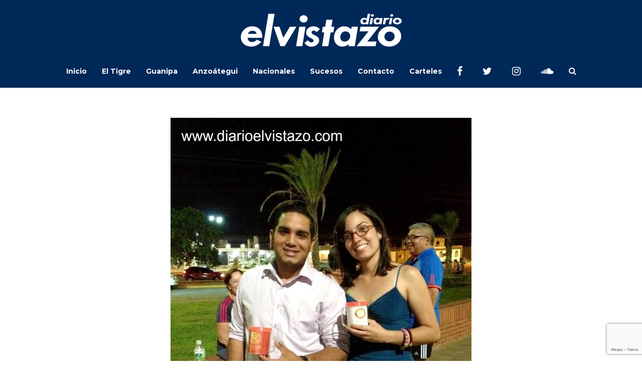

--- FILE ---
content_type: text/html; charset=UTF-8
request_url: https://diarioelvistazo.com/rotaract-el-tigre-activo-las-tardes-de-baile-pro-fondos-hospital-y-geriatrico/8178482_orig-jpg/
body_size: 13465
content:
<!DOCTYPE html>
<html lang="es">
	<head>
    	<meta name="viewport" content="width=device-width, initial-scale=1, user-scalable=no">
        <meta charset="UTF-8">
                <link rel="pingback" href="https://diarioelvistazo.com/xmlrpc.php" />
		<meta name='robots' content='index, follow, max-image-preview:large, max-snippet:-1, max-video-preview:-1' />
	<style>img:is([sizes="auto" i], [sizes^="auto," i]) { contain-intrinsic-size: 3000px 1500px }</style>
	
	<!-- This site is optimized with the Yoast SEO plugin v25.1 - https://yoast.com/wordpress/plugins/seo/ -->
	<title>8178482_orig.jpg - Diario El Vistazo</title>
	<link rel="canonical" href="https://diarioelvistazo.com/rotaract-el-tigre-activo-las-tardes-de-baile-pro-fondos-hospital-y-geriatrico/8178482_orig-jpg/" />
	<meta property="og:locale" content="es_ES" />
	<meta property="og:type" content="article" />
	<meta property="og:title" content="8178482_orig.jpg - Diario El Vistazo" />
	<meta property="og:url" content="https://diarioelvistazo.com/rotaract-el-tigre-activo-las-tardes-de-baile-pro-fondos-hospital-y-geriatrico/8178482_orig-jpg/" />
	<meta property="og:site_name" content="Diario El Vistazo" />
	<meta property="article:publisher" content="https://www.facebook.com/diarioelvistazo" />
	<meta property="og:image" content="https://diarioelvistazo.com/rotaract-el-tigre-activo-las-tardes-de-baile-pro-fondos-hospital-y-geriatrico/8178482_orig-jpg" />
	<meta property="og:image:width" content="600" />
	<meta property="og:image:height" content="800" />
	<meta property="og:image:type" content="image/jpeg" />
	<meta name="twitter:card" content="summary_large_image" />
	<meta name="twitter:site" content="@diarioelvistazo" />
	<script type="application/ld+json" class="yoast-schema-graph">{"@context":"https://schema.org","@graph":[{"@type":"WebPage","@id":"https://diarioelvistazo.com/rotaract-el-tigre-activo-las-tardes-de-baile-pro-fondos-hospital-y-geriatrico/8178482_orig-jpg/","url":"https://diarioelvistazo.com/rotaract-el-tigre-activo-las-tardes-de-baile-pro-fondos-hospital-y-geriatrico/8178482_orig-jpg/","name":"8178482_orig.jpg - Diario El Vistazo","isPartOf":{"@id":"https://diarioelvistazo.com/#website"},"primaryImageOfPage":{"@id":"https://diarioelvistazo.com/rotaract-el-tigre-activo-las-tardes-de-baile-pro-fondos-hospital-y-geriatrico/8178482_orig-jpg/#primaryimage"},"image":{"@id":"https://diarioelvistazo.com/rotaract-el-tigre-activo-las-tardes-de-baile-pro-fondos-hospital-y-geriatrico/8178482_orig-jpg/#primaryimage"},"thumbnailUrl":"https://diarioelvistazo.com/wp-content/uploads/2014/05/8178482_orig.jpg","datePublished":"2014-09-23T03:55:28+00:00","breadcrumb":{"@id":"https://diarioelvistazo.com/rotaract-el-tigre-activo-las-tardes-de-baile-pro-fondos-hospital-y-geriatrico/8178482_orig-jpg/#breadcrumb"},"inLanguage":"es","potentialAction":[{"@type":"ReadAction","target":["https://diarioelvistazo.com/rotaract-el-tigre-activo-las-tardes-de-baile-pro-fondos-hospital-y-geriatrico/8178482_orig-jpg/"]}]},{"@type":"ImageObject","inLanguage":"es","@id":"https://diarioelvistazo.com/rotaract-el-tigre-activo-las-tardes-de-baile-pro-fondos-hospital-y-geriatrico/8178482_orig-jpg/#primaryimage","url":"https://diarioelvistazo.com/wp-content/uploads/2014/05/8178482_orig.jpg","contentUrl":"https://diarioelvistazo.com/wp-content/uploads/2014/05/8178482_orig.jpg","width":600,"height":800},{"@type":"BreadcrumbList","@id":"https://diarioelvistazo.com/rotaract-el-tigre-activo-las-tardes-de-baile-pro-fondos-hospital-y-geriatrico/8178482_orig-jpg/#breadcrumb","itemListElement":[{"@type":"ListItem","position":1,"name":"Home","item":"https://diarioelvistazo.com/"},{"@type":"ListItem","position":2,"name":"ROTARACT El Tigre activó las tardes de baile pro fondos Hospital y Geriátrico","item":"https://diarioelvistazo.com/rotaract-el-tigre-activo-las-tardes-de-baile-pro-fondos-hospital-y-geriatrico/"},{"@type":"ListItem","position":3,"name":"8178482_orig.jpg"}]},{"@type":"WebSite","@id":"https://diarioelvistazo.com/#website","url":"https://diarioelvistazo.com/","name":"Diario El Vistazo","description":"Medio de Comunicación con base en El Tigre, Anzoátegui. Venezuela","publisher":{"@id":"https://diarioelvistazo.com/#organization"},"potentialAction":[{"@type":"SearchAction","target":{"@type":"EntryPoint","urlTemplate":"https://diarioelvistazo.com/?s={search_term_string}"},"query-input":{"@type":"PropertyValueSpecification","valueRequired":true,"valueName":"search_term_string"}}],"inLanguage":"es"},{"@type":"Organization","@id":"https://diarioelvistazo.com/#organization","name":"Diario El Vistazo","url":"https://diarioelvistazo.com/","logo":{"@type":"ImageObject","inLanguage":"es","@id":"https://diarioelvistazo.com/#/schema/logo/image/","url":"https://diarioelvistazo.com/wp-content/uploads/2016/08/Logo-El-Vistazo-2.png","contentUrl":"https://diarioelvistazo.com/wp-content/uploads/2016/08/Logo-El-Vistazo-2.png","width":200,"height":50,"caption":"Diario El Vistazo"},"image":{"@id":"https://diarioelvistazo.com/#/schema/logo/image/"},"sameAs":["https://www.facebook.com/diarioelvistazo","https://x.com/diarioelvistazo","https://www.instagram.com/diarioelvistazo","https://www.youtube.com/user/DIARIOELVISTAZO"]}]}</script>
	<!-- / Yoast SEO plugin. -->


<link rel='dns-prefetch' href='//www.googletagmanager.com' />
<link rel='dns-prefetch' href='//fonts.googleapis.com' />
<link rel='dns-prefetch' href='//pagead2.googlesyndication.com' />
<link rel="alternate" type="application/rss+xml" title="Diario El Vistazo &raquo; Feed" href="https://diarioelvistazo.com/feed/" />
<link rel="alternate" type="application/rss+xml" title="Diario El Vistazo &raquo; Feed de los comentarios" href="https://diarioelvistazo.com/comments/feed/" />
<link rel="alternate" type="application/rss+xml" title="Diario El Vistazo &raquo; Comentario 8178482_orig.jpg del feed" href="https://diarioelvistazo.com/rotaract-el-tigre-activo-las-tardes-de-baile-pro-fondos-hospital-y-geriatrico/8178482_orig-jpg/feed/" />
<script type="text/javascript">
/* <![CDATA[ */
window._wpemojiSettings = {"baseUrl":"https:\/\/s.w.org\/images\/core\/emoji\/16.0.1\/72x72\/","ext":".png","svgUrl":"https:\/\/s.w.org\/images\/core\/emoji\/16.0.1\/svg\/","svgExt":".svg","source":{"concatemoji":"https:\/\/diarioelvistazo.com\/wp-includes\/js\/wp-emoji-release.min.js?ver=6.8.3"}};
/*! This file is auto-generated */
!function(s,n){var o,i,e;function c(e){try{var t={supportTests:e,timestamp:(new Date).valueOf()};sessionStorage.setItem(o,JSON.stringify(t))}catch(e){}}function p(e,t,n){e.clearRect(0,0,e.canvas.width,e.canvas.height),e.fillText(t,0,0);var t=new Uint32Array(e.getImageData(0,0,e.canvas.width,e.canvas.height).data),a=(e.clearRect(0,0,e.canvas.width,e.canvas.height),e.fillText(n,0,0),new Uint32Array(e.getImageData(0,0,e.canvas.width,e.canvas.height).data));return t.every(function(e,t){return e===a[t]})}function u(e,t){e.clearRect(0,0,e.canvas.width,e.canvas.height),e.fillText(t,0,0);for(var n=e.getImageData(16,16,1,1),a=0;a<n.data.length;a++)if(0!==n.data[a])return!1;return!0}function f(e,t,n,a){switch(t){case"flag":return n(e,"\ud83c\udff3\ufe0f\u200d\u26a7\ufe0f","\ud83c\udff3\ufe0f\u200b\u26a7\ufe0f")?!1:!n(e,"\ud83c\udde8\ud83c\uddf6","\ud83c\udde8\u200b\ud83c\uddf6")&&!n(e,"\ud83c\udff4\udb40\udc67\udb40\udc62\udb40\udc65\udb40\udc6e\udb40\udc67\udb40\udc7f","\ud83c\udff4\u200b\udb40\udc67\u200b\udb40\udc62\u200b\udb40\udc65\u200b\udb40\udc6e\u200b\udb40\udc67\u200b\udb40\udc7f");case"emoji":return!a(e,"\ud83e\udedf")}return!1}function g(e,t,n,a){var r="undefined"!=typeof WorkerGlobalScope&&self instanceof WorkerGlobalScope?new OffscreenCanvas(300,150):s.createElement("canvas"),o=r.getContext("2d",{willReadFrequently:!0}),i=(o.textBaseline="top",o.font="600 32px Arial",{});return e.forEach(function(e){i[e]=t(o,e,n,a)}),i}function t(e){var t=s.createElement("script");t.src=e,t.defer=!0,s.head.appendChild(t)}"undefined"!=typeof Promise&&(o="wpEmojiSettingsSupports",i=["flag","emoji"],n.supports={everything:!0,everythingExceptFlag:!0},e=new Promise(function(e){s.addEventListener("DOMContentLoaded",e,{once:!0})}),new Promise(function(t){var n=function(){try{var e=JSON.parse(sessionStorage.getItem(o));if("object"==typeof e&&"number"==typeof e.timestamp&&(new Date).valueOf()<e.timestamp+604800&&"object"==typeof e.supportTests)return e.supportTests}catch(e){}return null}();if(!n){if("undefined"!=typeof Worker&&"undefined"!=typeof OffscreenCanvas&&"undefined"!=typeof URL&&URL.createObjectURL&&"undefined"!=typeof Blob)try{var e="postMessage("+g.toString()+"("+[JSON.stringify(i),f.toString(),p.toString(),u.toString()].join(",")+"));",a=new Blob([e],{type:"text/javascript"}),r=new Worker(URL.createObjectURL(a),{name:"wpTestEmojiSupports"});return void(r.onmessage=function(e){c(n=e.data),r.terminate(),t(n)})}catch(e){}c(n=g(i,f,p,u))}t(n)}).then(function(e){for(var t in e)n.supports[t]=e[t],n.supports.everything=n.supports.everything&&n.supports[t],"flag"!==t&&(n.supports.everythingExceptFlag=n.supports.everythingExceptFlag&&n.supports[t]);n.supports.everythingExceptFlag=n.supports.everythingExceptFlag&&!n.supports.flag,n.DOMReady=!1,n.readyCallback=function(){n.DOMReady=!0}}).then(function(){return e}).then(function(){var e;n.supports.everything||(n.readyCallback(),(e=n.source||{}).concatemoji?t(e.concatemoji):e.wpemoji&&e.twemoji&&(t(e.twemoji),t(e.wpemoji)))}))}((window,document),window._wpemojiSettings);
/* ]]> */
</script>
<!-- diarioelvistazo.com is managing ads with Advanced Ads 2.0.9 – https://wpadvancedads.com/ --><script id="diari-ready">
			window.advanced_ads_ready=function(e,a){a=a||"complete";var d=function(e){return"interactive"===a?"loading"!==e:"complete"===e};d(document.readyState)?e():document.addEventListener("readystatechange",(function(a){d(a.target.readyState)&&e()}),{once:"interactive"===a})},window.advanced_ads_ready_queue=window.advanced_ads_ready_queue||[];		</script>
		<style id='wp-emoji-styles-inline-css' type='text/css'>

	img.wp-smiley, img.emoji {
		display: inline !important;
		border: none !important;
		box-shadow: none !important;
		height: 1em !important;
		width: 1em !important;
		margin: 0 0.07em !important;
		vertical-align: -0.1em !important;
		background: none !important;
		padding: 0 !important;
	}
</style>
<link rel='stylesheet' id='wp-block-library-css' href='https://diarioelvistazo.com/wp-includes/css/dist/block-library/style.min.css?ver=6.8.3' type='text/css' media='all' />
<style id='classic-theme-styles-inline-css' type='text/css'>
/*! This file is auto-generated */
.wp-block-button__link{color:#fff;background-color:#32373c;border-radius:9999px;box-shadow:none;text-decoration:none;padding:calc(.667em + 2px) calc(1.333em + 2px);font-size:1.125em}.wp-block-file__button{background:#32373c;color:#fff;text-decoration:none}
</style>
<style id='global-styles-inline-css' type='text/css'>
:root{--wp--preset--aspect-ratio--square: 1;--wp--preset--aspect-ratio--4-3: 4/3;--wp--preset--aspect-ratio--3-4: 3/4;--wp--preset--aspect-ratio--3-2: 3/2;--wp--preset--aspect-ratio--2-3: 2/3;--wp--preset--aspect-ratio--16-9: 16/9;--wp--preset--aspect-ratio--9-16: 9/16;--wp--preset--color--black: #000000;--wp--preset--color--cyan-bluish-gray: #abb8c3;--wp--preset--color--white: #ffffff;--wp--preset--color--pale-pink: #f78da7;--wp--preset--color--vivid-red: #cf2e2e;--wp--preset--color--luminous-vivid-orange: #ff6900;--wp--preset--color--luminous-vivid-amber: #fcb900;--wp--preset--color--light-green-cyan: #7bdcb5;--wp--preset--color--vivid-green-cyan: #00d084;--wp--preset--color--pale-cyan-blue: #8ed1fc;--wp--preset--color--vivid-cyan-blue: #0693e3;--wp--preset--color--vivid-purple: #9b51e0;--wp--preset--gradient--vivid-cyan-blue-to-vivid-purple: linear-gradient(135deg,rgba(6,147,227,1) 0%,rgb(155,81,224) 100%);--wp--preset--gradient--light-green-cyan-to-vivid-green-cyan: linear-gradient(135deg,rgb(122,220,180) 0%,rgb(0,208,130) 100%);--wp--preset--gradient--luminous-vivid-amber-to-luminous-vivid-orange: linear-gradient(135deg,rgba(252,185,0,1) 0%,rgba(255,105,0,1) 100%);--wp--preset--gradient--luminous-vivid-orange-to-vivid-red: linear-gradient(135deg,rgba(255,105,0,1) 0%,rgb(207,46,46) 100%);--wp--preset--gradient--very-light-gray-to-cyan-bluish-gray: linear-gradient(135deg,rgb(238,238,238) 0%,rgb(169,184,195) 100%);--wp--preset--gradient--cool-to-warm-spectrum: linear-gradient(135deg,rgb(74,234,220) 0%,rgb(151,120,209) 20%,rgb(207,42,186) 40%,rgb(238,44,130) 60%,rgb(251,105,98) 80%,rgb(254,248,76) 100%);--wp--preset--gradient--blush-light-purple: linear-gradient(135deg,rgb(255,206,236) 0%,rgb(152,150,240) 100%);--wp--preset--gradient--blush-bordeaux: linear-gradient(135deg,rgb(254,205,165) 0%,rgb(254,45,45) 50%,rgb(107,0,62) 100%);--wp--preset--gradient--luminous-dusk: linear-gradient(135deg,rgb(255,203,112) 0%,rgb(199,81,192) 50%,rgb(65,88,208) 100%);--wp--preset--gradient--pale-ocean: linear-gradient(135deg,rgb(255,245,203) 0%,rgb(182,227,212) 50%,rgb(51,167,181) 100%);--wp--preset--gradient--electric-grass: linear-gradient(135deg,rgb(202,248,128) 0%,rgb(113,206,126) 100%);--wp--preset--gradient--midnight: linear-gradient(135deg,rgb(2,3,129) 0%,rgb(40,116,252) 100%);--wp--preset--font-size--small: 13px;--wp--preset--font-size--medium: 20px;--wp--preset--font-size--large: 36px;--wp--preset--font-size--x-large: 42px;--wp--preset--spacing--20: 0.44rem;--wp--preset--spacing--30: 0.67rem;--wp--preset--spacing--40: 1rem;--wp--preset--spacing--50: 1.5rem;--wp--preset--spacing--60: 2.25rem;--wp--preset--spacing--70: 3.38rem;--wp--preset--spacing--80: 5.06rem;--wp--preset--shadow--natural: 6px 6px 9px rgba(0, 0, 0, 0.2);--wp--preset--shadow--deep: 12px 12px 50px rgba(0, 0, 0, 0.4);--wp--preset--shadow--sharp: 6px 6px 0px rgba(0, 0, 0, 0.2);--wp--preset--shadow--outlined: 6px 6px 0px -3px rgba(255, 255, 255, 1), 6px 6px rgba(0, 0, 0, 1);--wp--preset--shadow--crisp: 6px 6px 0px rgba(0, 0, 0, 1);}:where(.is-layout-flex){gap: 0.5em;}:where(.is-layout-grid){gap: 0.5em;}body .is-layout-flex{display: flex;}.is-layout-flex{flex-wrap: wrap;align-items: center;}.is-layout-flex > :is(*, div){margin: 0;}body .is-layout-grid{display: grid;}.is-layout-grid > :is(*, div){margin: 0;}:where(.wp-block-columns.is-layout-flex){gap: 2em;}:where(.wp-block-columns.is-layout-grid){gap: 2em;}:where(.wp-block-post-template.is-layout-flex){gap: 1.25em;}:where(.wp-block-post-template.is-layout-grid){gap: 1.25em;}.has-black-color{color: var(--wp--preset--color--black) !important;}.has-cyan-bluish-gray-color{color: var(--wp--preset--color--cyan-bluish-gray) !important;}.has-white-color{color: var(--wp--preset--color--white) !important;}.has-pale-pink-color{color: var(--wp--preset--color--pale-pink) !important;}.has-vivid-red-color{color: var(--wp--preset--color--vivid-red) !important;}.has-luminous-vivid-orange-color{color: var(--wp--preset--color--luminous-vivid-orange) !important;}.has-luminous-vivid-amber-color{color: var(--wp--preset--color--luminous-vivid-amber) !important;}.has-light-green-cyan-color{color: var(--wp--preset--color--light-green-cyan) !important;}.has-vivid-green-cyan-color{color: var(--wp--preset--color--vivid-green-cyan) !important;}.has-pale-cyan-blue-color{color: var(--wp--preset--color--pale-cyan-blue) !important;}.has-vivid-cyan-blue-color{color: var(--wp--preset--color--vivid-cyan-blue) !important;}.has-vivid-purple-color{color: var(--wp--preset--color--vivid-purple) !important;}.has-black-background-color{background-color: var(--wp--preset--color--black) !important;}.has-cyan-bluish-gray-background-color{background-color: var(--wp--preset--color--cyan-bluish-gray) !important;}.has-white-background-color{background-color: var(--wp--preset--color--white) !important;}.has-pale-pink-background-color{background-color: var(--wp--preset--color--pale-pink) !important;}.has-vivid-red-background-color{background-color: var(--wp--preset--color--vivid-red) !important;}.has-luminous-vivid-orange-background-color{background-color: var(--wp--preset--color--luminous-vivid-orange) !important;}.has-luminous-vivid-amber-background-color{background-color: var(--wp--preset--color--luminous-vivid-amber) !important;}.has-light-green-cyan-background-color{background-color: var(--wp--preset--color--light-green-cyan) !important;}.has-vivid-green-cyan-background-color{background-color: var(--wp--preset--color--vivid-green-cyan) !important;}.has-pale-cyan-blue-background-color{background-color: var(--wp--preset--color--pale-cyan-blue) !important;}.has-vivid-cyan-blue-background-color{background-color: var(--wp--preset--color--vivid-cyan-blue) !important;}.has-vivid-purple-background-color{background-color: var(--wp--preset--color--vivid-purple) !important;}.has-black-border-color{border-color: var(--wp--preset--color--black) !important;}.has-cyan-bluish-gray-border-color{border-color: var(--wp--preset--color--cyan-bluish-gray) !important;}.has-white-border-color{border-color: var(--wp--preset--color--white) !important;}.has-pale-pink-border-color{border-color: var(--wp--preset--color--pale-pink) !important;}.has-vivid-red-border-color{border-color: var(--wp--preset--color--vivid-red) !important;}.has-luminous-vivid-orange-border-color{border-color: var(--wp--preset--color--luminous-vivid-orange) !important;}.has-luminous-vivid-amber-border-color{border-color: var(--wp--preset--color--luminous-vivid-amber) !important;}.has-light-green-cyan-border-color{border-color: var(--wp--preset--color--light-green-cyan) !important;}.has-vivid-green-cyan-border-color{border-color: var(--wp--preset--color--vivid-green-cyan) !important;}.has-pale-cyan-blue-border-color{border-color: var(--wp--preset--color--pale-cyan-blue) !important;}.has-vivid-cyan-blue-border-color{border-color: var(--wp--preset--color--vivid-cyan-blue) !important;}.has-vivid-purple-border-color{border-color: var(--wp--preset--color--vivid-purple) !important;}.has-vivid-cyan-blue-to-vivid-purple-gradient-background{background: var(--wp--preset--gradient--vivid-cyan-blue-to-vivid-purple) !important;}.has-light-green-cyan-to-vivid-green-cyan-gradient-background{background: var(--wp--preset--gradient--light-green-cyan-to-vivid-green-cyan) !important;}.has-luminous-vivid-amber-to-luminous-vivid-orange-gradient-background{background: var(--wp--preset--gradient--luminous-vivid-amber-to-luminous-vivid-orange) !important;}.has-luminous-vivid-orange-to-vivid-red-gradient-background{background: var(--wp--preset--gradient--luminous-vivid-orange-to-vivid-red) !important;}.has-very-light-gray-to-cyan-bluish-gray-gradient-background{background: var(--wp--preset--gradient--very-light-gray-to-cyan-bluish-gray) !important;}.has-cool-to-warm-spectrum-gradient-background{background: var(--wp--preset--gradient--cool-to-warm-spectrum) !important;}.has-blush-light-purple-gradient-background{background: var(--wp--preset--gradient--blush-light-purple) !important;}.has-blush-bordeaux-gradient-background{background: var(--wp--preset--gradient--blush-bordeaux) !important;}.has-luminous-dusk-gradient-background{background: var(--wp--preset--gradient--luminous-dusk) !important;}.has-pale-ocean-gradient-background{background: var(--wp--preset--gradient--pale-ocean) !important;}.has-electric-grass-gradient-background{background: var(--wp--preset--gradient--electric-grass) !important;}.has-midnight-gradient-background{background: var(--wp--preset--gradient--midnight) !important;}.has-small-font-size{font-size: var(--wp--preset--font-size--small) !important;}.has-medium-font-size{font-size: var(--wp--preset--font-size--medium) !important;}.has-large-font-size{font-size: var(--wp--preset--font-size--large) !important;}.has-x-large-font-size{font-size: var(--wp--preset--font-size--x-large) !important;}
:where(.wp-block-post-template.is-layout-flex){gap: 1.25em;}:where(.wp-block-post-template.is-layout-grid){gap: 1.25em;}
:where(.wp-block-columns.is-layout-flex){gap: 2em;}:where(.wp-block-columns.is-layout-grid){gap: 2em;}
:root :where(.wp-block-pullquote){font-size: 1.5em;line-height: 1.6;}
</style>
<link rel='stylesheet' id='contact-form-7-css' href='https://diarioelvistazo.com/wp-content/plugins/contact-form-7/includes/css/styles.css?ver=6.0.6' type='text/css' media='all' />
<link rel='stylesheet' id='wpos-slick-style-css' href='https://diarioelvistazo.com/wp-content/plugins/wp-responsive-recent-post-slider/assets/css/slick.css?ver=3.6.5' type='text/css' media='all' />
<link rel='stylesheet' id='wppsac-public-style-css' href='https://diarioelvistazo.com/wp-content/plugins/wp-responsive-recent-post-slider/assets/css/recent-post-style.css?ver=3.6.5' type='text/css' media='all' />
<link rel='stylesheet' id='ppress-frontend-css' href='https://diarioelvistazo.com/wp-content/plugins/wp-user-avatar/assets/css/frontend.min.css?ver=4.15.25' type='text/css' media='all' />
<link rel='stylesheet' id='ppress-flatpickr-css' href='https://diarioelvistazo.com/wp-content/plugins/wp-user-avatar/assets/flatpickr/flatpickr.min.css?ver=4.15.25' type='text/css' media='all' />
<link rel='stylesheet' id='ppress-select2-css' href='https://diarioelvistazo.com/wp-content/plugins/wp-user-avatar/assets/select2/select2.min.css?ver=6.8.3' type='text/css' media='all' />
<link rel='stylesheet' id='hunted-parent-css' href='https://diarioelvistazo.com/wp-content/themes/hunted/style.css?ver=6.8.3' type='text/css' media='all' />
<link rel='stylesheet' id='hunted-fonts-css' href='//fonts.googleapis.com/css?family=Kadwa%3A300%2C300i%2C400%2C400i%2C700%2C700i%7CMontserrat%3A300%2C300i%2C400%2C400i%2C700%2C700i%7CRoboto%3A300%2C300i%2C400%2C400i%2C700%2C700i' type='text/css' media='all' />
<link rel='stylesheet' id='normalize-css' href='https://diarioelvistazo.com/wp-content/themes/hunted/css/normalize.css?ver=6.8.3' type='text/css' media='all' />
<link rel='stylesheet' id='hunted-style-css' href='https://diarioelvistazo.com/wp-content/themes/hunted-child/style.css?ver=6.8.3' type='text/css' media='all' />
<link rel='stylesheet' id='font-awesome-css' href='https://diarioelvistazo.com/wp-content/themes/hunted/css/font-awesome.min.css?ver=4.6.3' type='text/css' media='all' />
<link rel='stylesheet' id='bxslider-css' href='https://diarioelvistazo.com/wp-content/themes/hunted/css/jquery.bxslider.css?ver=6.8.3' type='text/css' media='all' />
<link rel='stylesheet' id='hunted-responsive-css' href='https://diarioelvistazo.com/wp-content/themes/hunted/css/responsive.css?ver=6.8.3' type='text/css' media='all' />
<link rel='stylesheet' id='slicknav-css' href='https://diarioelvistazo.com/wp-content/themes/hunted/css/slicknav.css?ver=6.8.3' type='text/css' media='all' />
<style id='slicknav-inline-css' type='text/css'>


			body { background-color: #ffffff; }

			

			.site-mid,
			.header-widgets-container { background-color: #ffffff; }

			

			input, textarea { border-color: #cccccc; background-color: #ffffff; color: #555; }
			select { background-color: #cccccc; color: #555; }
			table, th, td { border-color: #cccccc; }
			blockquote, pre { background-color: #162238; color: #FFF; }

			

			span.page-numbers.dots,
			span.page-numbers.current,
			.pagenavi a.page-numbers,
			.pagenavi a.page-numbers:visited,
			.page-navi-prev-badge,
			.page-navi-next-badge { color: #022793; }
			.pagenavi a.page-numbers:hover { color: #002858; }
			span.page-numbers.current { color: #cccccc; }

			.pagenavi a.next.page-numbers,
			.pagenavi a.prev.page-numbers,
			.nothing-found,
			.page-404 { background-color: #ffffff; color: #022793; border-color: #cccccc; }
			.filter-bar { background-color: #002858; color: #FFF; border-color: #162238; }
			.pagenavi a.next.page-numbers:hover,
			.pagenavi a.prev.page-numbers:hover { background-color: #162238; color: #FFF; border-color: #002858; }
			#googleMap { height: 500px; }

			

				.site-mid,
				.header-widgets-container { max-width: 1240px; }

				

			article.post,
			.author-desc { background-color: #ffffff; color: #555; }

			article a,
			article a:visited,
			.author-box-outer a,
			.author-box-outer a:visited,
			.page-navi a,
			.page-navi a:visited { color: #00158e; }
			article a:hover,
			.author-box-outer a:hover,
			.page-navi a:hover { color: #002858; }

			article .listing-comment a,
			article .listing-comment a:visited,
			article .listing-comment-w-o-date a,
			article .listing-comment-w-o-date a:visited,
			article .home-cat-tag-page a,
			article .home-cat-tag-page a:visited,
			.author-links a,
			.author-links a:visited { color: #022793; }
			article .listing-date a,
			article .listing-date a:visited { color: #162238; }
			article .listing-date a:hover,
			article .listing-comment a:hover,
			article .listing-comment-w-o-date a:hover,
			article .home-cat-tag-page a:hover,
			a.btnReadMore,
			a.btnReadMore:visited,
			.author-links a:hover { color: #002858; }
			a.btnReadMore:hover { color: #162238; }
			article .post-styleZ-info .table-cell-middle,
			.author-box-outer { border-color: #cccccc; }
			article .home-cat-tag-page,
			.author-bar-avatar,
			.author-bar-date-views,
			.share-bar span { color: #022793; }
			.header-area-date { color: #162238; }
			.author-bar-avatar,
			.hunted-sep { border-color: #002858; }

			article.post h1, article.post h2, article.post h3, article.post h4, article.post h5, article.post h6 { color: #00158e; }
			.sticky-icon { background-color: #002858; color: #FFF; }
			article .wp-caption p.wp-caption-text { background: rgba(0,21,142, 0.7); color: #FFF; }
			article .wp-caption a,
			article .wp-caption a:visited,
			blockquote a,
			blockquote a:visited { color: #002858; }
			article .wp-caption a:hover,
			blockquote a:hover { color: #cccccc; }
			.wpcf7-form p { color: #022793; }

			

			.related-posts a .listing-box,
			.related-posts a:visited .listing-box { color: #00158e; }
			.related-posts a .listing-box .listing-date,
			.related-posts a:visited .listing-box .listing-date { color: #00158e; }
			.related-posts a:hover .listing-box { color: #002858; }

			

			.comments-container { background-color: #ffffff; color: #555; }
			.comment-reply-title,
			.comments .comments-hdr { color: #00158e; }
			.comments a,
			.comments a:visited,
			.comment-author-name { color: #162238; }
			.comments a:hover { color: #002858; }
			.comments-paging .page-numbers.current,
			.comment-date,
			.must-log-in,
			.logged-in-as,
			.comment-input-hdr { color: #022793; }
			.comments span.page-numbers.current { color: #cccccc; }
			input[type="submit"] { background-color: #FFF; color: #022793; border-color: #cccccc; }
			input[type="submit"]:hover { background-color: #162238; color: #FFF; border-color: #002858; }

			.btnEdit,
			.btnReply { background-color: #FFF; border-color: #cccccc; }
			a.comment-edit-link,
			a.comment-edit-link:visited,
			a.comment-reply-link,
			a.comment-reply-link:visited,
			a.comment-reply-login,
			a.comment-reply-login:visited { color: #022793; }
			.btnEdit:hover,
			.btnReply:hover { background-color: #162238; border-color: #002858; }
			a.comment-edit-link:hover,
			a.comment-reply-link:hover,
			a.comment-reply-login:hover { color: #FFF; }

			.comment-awaiting { color: #002858; }
			.comment-text h1, .comment-text h2, .comment-text h3, .comment-text h4, .comment-text h5, .comment-text h6 { color: #00158e; }

			

				.top-line-outer,
				.top-line-inner { background-color: #162238; padding: 0px; }

				.top-line-container { max-width: 100%; }

			.spot-messages,
			.spot-messages a,
			.spot-messages a:visited,
			.assign-menu { color: #FFF; }

			.mobile-header,
			#sticky-menu-container { background-color: #002858; }
			.hunted-menu-button,
			.slicknav_menu a,
			.slicknav_menu a:visited { color: #FFF; }
			.slicknav_menu a:hover { color: #162238; }
			.header-menu-touch { border-color: #FFF; }

			.logo-text a,
			.logo-text a:visited { color: #FFF; }
			h1.logo-text { font-size: 50px; }
			.mobile-header h1.logo-text,
			#sticky-menu h1.logo-text { font-size: 25px; }

			

			.header-menu-outer a,
			.header-menu-outer a:visited,
			.header-menu-outer li.nav-sep { color: #FFF; }
			.header-menu-outer a:hover { color: #002858; }

			.site-nav2 a,
			.site-nav2 a:visited,
			.btn-to-top,
			.header-social .social-menu-item,
			.hunted-top-search-button,
			.top-search input,
			.top-search-touch input,
			.top-search-touch i { color: #FFF; }
			.site-nav2 a:hover,
			.btn-to-top:hover,
			.header-social .social-menu-item:hover,
			.hunted-top-search-button:hover { color: #162238; }
			.site-nav2 li ul { background-color: #002858; }
			.site-nav2 li ul a,
			.site-nav2 li ul a:visited { color: #FFF; }
			.site-nav2 li ul a:hover { color: #162238; }

			.site-top-container,
			.menu-sticky,
			.top-search input,
			.top-search-touch input { background-color: #002858; }

			

				.site-top-container { text-align: center; }
				.site-top-container .top-extra-outer { float: none; display: inline-block; margin-left: 30px; }

				

				.site-logo-outer { display: block; text-align: center; padding: 25px 0px 10px 0px; background-color: #002858; }
				.site-logo-container { display: inline-block; }

				.site-logo-container img { height: auto; }

				.site-logo-left-handler { display: inline-table; vertical-align: middle; margin: 0px; }

				.site-logo-left-handler,
				.top-extra { height: 66px; }
				.site-logo-container img { max-height: 70px; }

				

			.sticky-logo-outer,
			#sticky-menu .top-extra { height: 50px; }

			.site-top-container { padding-left: 0px; padding-right: 0px; }

			

				.site-top { max-width: 100%; padding: 0px; }

				.site-top-container { max-width: 1240px; margin: auto; padding-left: 20px; padding-right: 20px; }
				.site-top-container-outer { background-color: #002858; }

				@media all and (min-width: 960px) {

				#site-menu,
				#site-menu-sticky,
				#sticky-menu { display: block; }
				.mobile-header { display: none; }
				.site-top { margin-top: 0px; display: block; }
				body { margin-top: 0px; }

				.spot-messages {
					float: left;
					width: 50%;
				}

				.header-menu-outer {
					display: inline-block;
					text-align: center;
					font-size: 0;
				}

			}

			

			.slider-caption,
			.slide-info-inner { color: #FFF; }
			.slider-date,
			.slider-author,
			.slider-comment-icon,
			.slider-categories { color: #cccccc; }
			.slider-author-avatar { border-color: #002858; }

			.slide-text { margin: 0 auto; text-align: center; }

				.slide-info-2 { max-width: 1280px; }
				.slide-info-outer { background: rgba(22,34,56,0.7); -webkit-transition: all 0.3s ease-out; transition: all 0.3s ease-out; }
				.slide-a:hover .slide-info-outer { background: rgba(22,34,56, 0.3); }

				

					.slide-text-padding-2 { padding-bottom: 45px; }

					

				.slide-container { text-align: left; }
				.slide-info-inner { vertical-align: bottom; }
				.slide-text { max-width: 700px; }

				@media all and (min-width: 480px) {

					.slider-caption { font-size: 16px; line-height: 1.5em; }

				}

				@media all and (min-width: 640px) {

					.slider-header { font-size: 60px; line-height: 1.1em; }
					.slider-caption { font-size: 20px; line-height: 1.2em; }
					.slide-text-outer { border: none; padding: 0px; margin: 0px; }

				}

				

				.hunted-slider-container .bx-wrapper .bx-pager.bx-default-pager a { background-color: #002858; }
				.hunted-slider-container .bx-wrapper .bx-controls-direction a,
				.hunted-slider-container .bx-wrapper .bx-controls-direction a:visited { color: #002858; }
				.hunted-slider-container .bx-wrapper .bx-controls-direction a:hover { color: #FFF; }

				

				.bx-wrapper .bx-pager.bx-default-pager a { width: 40px; height: 6px; }

				

				.bx-wrapper .bx-pager { text-align: center; }
				.bx-wrapper .bx-pager.bx-default-pager a { text-indent: -9999px; }

				

				.hunted-slider-container { display: block; }

				

			.widget-item h2,
			.widget-view-all { color: #162238; background-color: #cccccc; border-color: #002858; }
			.widget-view-all:hover { color: #FFF; background-color: #00158e; }

			.widget-item { background-color: #ffffff; color: #555; border-bottom-color: #cccccc; }
			.widget-item a,
			.hunted-post-widget .post-styleZ { color: #00158e; }
			.widget-item .table-cell-middle,
			.hunted-post-widget .post-styleZ .table-cell-middle { border-bottom-color: #cccccc; }
			.widget-item a:hover,
			.hunted-post-widget .post-styleZ:hover { color: #002858; }

			.widget-item .wp-tag-cloud li { background-color: #ffffff; border-color: #cccccc; }
			.widget-item .wp-tag-cloud li a { color: #022793; }
			.widget-item .wp-tag-cloud li:hover { background-color: #162238; border-color: #002858; }
			.widget-item .wp-tag-cloud li:hover a { color: #FFF; }

			.social-widget-outer { background-color: #002858; }
			.social-widget li a,
			.social-widget li a:hover { color: #FFF; }

			.search-widget-inner { border-bottom-color: #cccccc; }
			.search-widget-s-icon,
			.search-widget-s-pro-icon { color: #002858; }
			.search-widget-s-icon:hover,
			.search-widget-s-pro-icon:hover { color: #162238; }
			.search-widget-input { background-color: #ffffff !important; color: #00158e !important; }

			.hunted-posts-widget .listing-date { color: #162238; }
			.hunted-posts-widget .listing-comment,
			.hunted-posts-widget .listing-comment-w-o-date,
			.post-styleZ-info .sponsored-post { color: #022793; }
			.recent-comment-author { color: #022793; }

			.footer-box-inner { max-width: 1240px; }.footer-bottom { max-width: 1240px; }

			.footer-box-outer { background-color: #162238; }

			.footer-bottom-outer { background-color: #cccccc; }
			.footer-bottom-outer a,
			.footer-menu-outer li.nav-sep,
			.footer-text,
			.footer-menu-outer .assign-menu { color: #022793; }
			.footer-bottom-outer a:hover { color: #002858; }

			.widget-item-footer h2 { color: #FFF  border-color: #002858; }

			.widget-item-footer { color: #cccccc; }
			.widget-item-footer a,
			.footer-widget-area .hunted-post-widget .post-styleZ { color: #FFF; }
			.widget-item-footer a:hover,
			.footer-widget-area .hunted-post-widget .post-styleZ:hover { color: #002858; }

			.widget-item-footer .wp-tag-cloud li { background-color: #162238; border-color: #FFF; }
			.widget-item-footer .wp-tag-cloud li a { color: #FFF; }
			.widget-item-footer .wp-tag-cloud li:hover { background-color: #FFF; border-color: #002858; }
			.widget-item-footer .wp-tag-cloud li:hover a { color: #002858; }

			.widget-item-footer input, .widget-item-footer textarea { border-color: #FFF; background-color: #162238; color: #555; }
			.widget-item-footer select { background-color: #FFF; color: #555; }

			.footer-widget-area .search-widget-s-icon:hover,
			.footer-widget-area .search-widget-s-pro-icon:hover { color: #FFF; }
			.footer-widget-area .search-widget-input { background-color: #162238 !important; color: #FFF !important; }

			.footer-widget-area .hunted-posts-widget .listing-date { color: #cccccc; }

			

				.leaderboard-responsive.leaderboard-full,
				.leaderboard-responsive.leaderboard-among { display: block; }

				

			.mc4wp-form input[type="submit"] { background-color: #FFF; color: #022793; border-color: #cccccc; }
			.mc4wp-form input[type="submit"]:hover { background-color: #162238; color: #FFF; border-color: #002858; }

			.widget-item-footer .mc4wp-form input[type="submit"] { background-color: #162238; color: #FFF; border-color: #FFF; }
			.widget-item-footer .mc4wp-form input[type="submit"]:hover { background-color: #FFF; color: #002858; border-color: #002858; }

			.newsletter-bar { background-color: #002858; color: #FFF; }
			.newsletter-bar .mc4wp-form input[type="text"],
			.newsletter-bar .mc4wp-form input[type="email"] { border-color: #FFF; color: #FFF; }
			.newsletter-bar .mc4wp-form input[type="submit"] { background-color: #162238; border-color: #FFF; color: #FFF; }
			.newsletter-bar .mc4wp-form input[type="submit"]:hover { background-color: #002858; }
			.newsletter-bar ::-webkit-input-placeholder {
				color: #FFF
			}
			.newsletter-bar :-moz-placeholder {
			   color: #FFF
			   opacity: 1;
			}
			.newsletter-bar ::-moz-placeholder {
			   color: #FFF
			   opacity: 1;
			}
			.newsletter-bar :-ms-input-placeholder {
			   color: #FFF
			}

			

			.hunted-font-1, .comment-reply-title, .widget_search .widget-item-inner, .widget_rss .widget-item-inner ul li a.rsswidget, .widget_recent_entries .widget-item-inner {
				font-family: "Kadwa", serif;
				letter-spacing: -0.02em;
			}

			.hunted-font-2, .comment-form input, .comment-form textarea, .comment-form p.comment-subscription-form, blockquote, .widget_rss cite, .widget_text .widget-item-inner, .widget_rss .widget-item-inner, .widget_tag_cloud .widget-item-inner, .newsletter-bar .mc4wp-form, .wpcf7-form input, .wpcf7-form textarea, .widget_mc4wp_form_widget, .mc4wp-form, p.comment-form-cookies-consent label[for="wp-comment-cookies-consent"] {
				font-family: "Roboto", sans-serif;
			}

			.hunted-font-3, .footer-nav, .rss-date, input[type="submit"], .wpcf7-form p, .widget_categories .widget-item-inner, .widget_archive .widget-item-inner, .widget_pages .widget-item-inner, .widget_meta .widget-item-inner, .widget_nav_menu .widget-item-inner, .widget_recent_comments .widget-item-inner, .widget_calendar .widget-item-inner {
				font-family: "Montserrat", sans-serif;
			}

			

			.wp-block-pullquote { border-color: #002858; }
			.wp-block-pullquote.is-style-default { background-color: #162238; color: #FFF; }

			.wp-block-verse,
			.wp-block-pullquote blockquote,
			.wp-block-pullquote cite { font-family: "Kadwa", serif;; }

			.wp-block-image figcaption,
			.wp-block-embed figcaption,
			.wp-block-audio figcaption,
			.wp-block-video figcaption,
			.wp-block-latest-posts time { color: #022793; }

			.wp-block-table td,
			.wp-block-separator { border-color: #022793; }

			.wp-block-media-text { color: #00158e; }

			.wp-block-verse,
			.wp-block-code,
			.wp-block-preformatted { background-color: #ffffff; color: #555; }

			.slider-header {
    font-size: 40px;
    line-height: 1.1em;
}
/*.google-auto-placed{ 
display:none;
}*/
.header-area-excerpt{
color:#002858;
}
@media (max-width: 600px) {
.site-mid{
padding-top:48px;
}
}


.wpcf7-checkbox{
display:flex;
flex-direction:column;
}
.wpcf7-list-item label{
display:flex;
align-items: center;
}

.wpcf7-list-item-label{ margin-left:10px; }
@media (max-width: 600px) {
 .post-template-default {margin-top: 20px; }
}

.home-listing-title-z-inner {
    font-size: 16px; !important
}

</style>
<link rel='stylesheet' id='heateor_sss_frontend_css-css' href='https://diarioelvistazo.com/wp-content/plugins/sassy-social-share/public/css/sassy-social-share-public.css?ver=3.3.75' type='text/css' media='all' />
<style id='heateor_sss_frontend_css-inline-css' type='text/css'>
.heateor_sss_button_instagram span.heateor_sss_svg,a.heateor_sss_instagram span.heateor_sss_svg{background:radial-gradient(circle at 30% 107%,#fdf497 0,#fdf497 5%,#fd5949 45%,#d6249f 60%,#285aeb 90%)}.heateor_sss_horizontal_sharing .heateor_sss_svg,.heateor_sss_standard_follow_icons_container .heateor_sss_svg{color:#fff;border-width:0px;border-style:solid;border-color:transparent}.heateor_sss_horizontal_sharing .heateorSssTCBackground{color:#666}.heateor_sss_horizontal_sharing span.heateor_sss_svg:hover,.heateor_sss_standard_follow_icons_container span.heateor_sss_svg:hover{border-color:transparent;}.heateor_sss_vertical_sharing span.heateor_sss_svg,.heateor_sss_floating_follow_icons_container span.heateor_sss_svg{color:#fff;border-width:0px;border-style:solid;border-color:transparent;}.heateor_sss_vertical_sharing .heateorSssTCBackground{color:#666;}.heateor_sss_vertical_sharing span.heateor_sss_svg:hover,.heateor_sss_floating_follow_icons_container span.heateor_sss_svg:hover{border-color:transparent;}@media screen and (max-width:783px) {.heateor_sss_vertical_sharing{display:none!important}}
</style>
<link rel='stylesheet' id='cf7cf-style-css' href='https://diarioelvistazo.com/wp-content/plugins/cf7-conditional-fields/style.css?ver=2.5.11' type='text/css' media='all' />
<script type="text/javascript" src="https://diarioelvistazo.com/wp-includes/js/jquery/jquery.min.js?ver=3.7.1" id="jquery-core-js"></script>
<script type="text/javascript" src="https://diarioelvistazo.com/wp-includes/js/jquery/jquery-migrate.min.js?ver=3.4.1" id="jquery-migrate-js"></script>
<script type="text/javascript" src="https://diarioelvistazo.com/wp-content/plugins/wp-user-avatar/assets/flatpickr/flatpickr.min.js?ver=4.15.25" id="ppress-flatpickr-js"></script>
<script type="text/javascript" src="https://diarioelvistazo.com/wp-content/plugins/wp-user-avatar/assets/select2/select2.min.js?ver=4.15.25" id="ppress-select2-js"></script>

<!-- Fragmento de código de la etiqueta de Google (gtag.js) añadida por Site Kit -->

<!-- Fragmento de código de Google Analytics añadido por Site Kit -->
<script type="text/javascript" src="https://www.googletagmanager.com/gtag/js?id=GT-57ZCM5F" id="google_gtagjs-js" async></script>
<script type="text/javascript" id="google_gtagjs-js-after">
/* <![CDATA[ */
window.dataLayer = window.dataLayer || [];function gtag(){dataLayer.push(arguments);}
gtag("set","linker",{"domains":["diarioelvistazo.com"]});
gtag("js", new Date());
gtag("set", "developer_id.dZTNiMT", true);
gtag("config", "GT-57ZCM5F", {"googlesitekit_post_type":"attachment"});
/* ]]> */
</script>

<!-- Finalizar fragmento de código de la etiqueta de Google (gtags.js) añadida por Site Kit -->
<link rel="https://api.w.org/" href="https://diarioelvistazo.com/wp-json/" /><link rel="alternate" title="JSON" type="application/json" href="https://diarioelvistazo.com/wp-json/wp/v2/media/1372" /><link rel="EditURI" type="application/rsd+xml" title="RSD" href="https://diarioelvistazo.com/xmlrpc.php?rsd" />
<meta name="generator" content="WordPress 6.8.3" />
<link rel='shortlink' href='https://diarioelvistazo.com/?p=1372' />
<link rel="alternate" title="oEmbed (JSON)" type="application/json+oembed" href="https://diarioelvistazo.com/wp-json/oembed/1.0/embed?url=https%3A%2F%2Fdiarioelvistazo.com%2Frotaract-el-tigre-activo-las-tardes-de-baile-pro-fondos-hospital-y-geriatrico%2F8178482_orig-jpg%2F" />
<link rel="alternate" title="oEmbed (XML)" type="text/xml+oembed" href="https://diarioelvistazo.com/wp-json/oembed/1.0/embed?url=https%3A%2F%2Fdiarioelvistazo.com%2Frotaract-el-tigre-activo-las-tardes-de-baile-pro-fondos-hospital-y-geriatrico%2F8178482_orig-jpg%2F&#038;format=xml" />
<meta name="generator" content="Site Kit by Google 1.153.0" />			<!-- DO NOT COPY THIS SNIPPET! Start of Page Analytics Tracking for HubSpot WordPress plugin v11.3.6-->
			<script class="hsq-set-content-id" data-content-id="blog-post">
				var _hsq = _hsq || [];
				_hsq.push(["setContentType", "blog-post"]);
			</script>
			<!-- DO NOT COPY THIS SNIPPET! End of Page Analytics Tracking for HubSpot WordPress plugin -->
			
<!-- Metaetiquetas de Google AdSense añadidas por Site Kit -->
<meta name="google-adsense-platform-account" content="ca-host-pub-2644536267352236">
<meta name="google-adsense-platform-domain" content="sitekit.withgoogle.com">
<!-- Acabar con las metaetiquetas de Google AdSense añadidas por Site Kit -->

<!-- Fragmento de código de Google Adsense añadido por Site Kit -->
<script type="text/javascript" async="async" src="https://pagead2.googlesyndication.com/pagead/js/adsbygoogle.js?client=ca-pub-0677861474269231&amp;host=ca-host-pub-2644536267352236" crossorigin="anonymous"></script>

<!-- Final del fragmento de código de Google Adsense añadido por Site Kit -->
<link rel="icon" href="https://diarioelvistazo.com/wp-content/uploads/2020/11/cropped-favicon-elvistazo-32x32.png" sizes="32x32" />
<link rel="icon" href="https://diarioelvistazo.com/wp-content/uploads/2020/11/cropped-favicon-elvistazo-192x192.png" sizes="192x192" />
<link rel="apple-touch-icon" href="https://diarioelvistazo.com/wp-content/uploads/2020/11/cropped-favicon-elvistazo-180x180.png" />
<meta name="msapplication-TileImage" content="https://diarioelvistazo.com/wp-content/uploads/2020/11/cropped-favicon-elvistazo-270x270.png" />
	</head>

<body class="attachment wp-singular attachment-template-default single single-attachment postid-1372 attachmentid-1372 attachment-jpeg wp-theme-hunted wp-child-theme-hunted-child do-etfw">

	<div class="hiddenInfo">
		<span id="mapInfo_Zoom">15</span>
		<span id="mapInfo_coorN">49.0138</span>
		<span id="mapInfo_coorE">8.38624</span>
		<span id="bxInfo_Controls">arrow</span>
		<span id="bxInfo_Auto">0</span>
		<span id="bxInfo_Controls_Main">both</span>
		<span id="bxInfo_Auto_Main">1</span>
		<span id="bxInfo_Pause">4000</span>
		<span id="bxInfo_Infinite">1</span>
		<span id="bxInfo_Random"></span>
		<span id="bxInfo_Mode">fade</span>
		<span id="siteUrl">https://diarioelvistazo.com</span>
		<span id="trigger-sticky-value">300</span>
		<span id="menu-logo-l-r"></span>
		<span id="medianetVal">0</span>
		<span id="slicknav_apl">1</span>
	</div>

    <div class="body-outer">
    	<!-- Sticky Header -->
	            <!-- /Sticky Header -->

        <!-- Mobile Header -->
				<div class="mobile-header clearfix">
					<div class="mobile-logo-outer">
						<div class="mobile-logo-container">
							<a href="https://diarioelvistazo.com/"><img alt="theme-sticky-logo-alt" src="https://diarioelvistazo.com/wp-content/uploads/2020/01/Logo600.png" /></a>						</div>
					</div>
					<div class="hunted-menu-button"><i class="fa fa-navicon"></i></div>
					<div id="touch-menu" class="hunted-font-3 fw700"></div>
				</div>
        <!-- /Mobile Header -->

        <div class="site-top clearfix">
            <div class="site-top-container-outer clearfix">
            	<div class="site-logo-outer">
    <header class="site-logo-container">
		                            <a href="https://diarioelvistazo.com/"><img alt="theme-logo-alt" src="https://diarioelvistazo.com/wp-content/uploads/2020/01/Logo600.png" /></a>
                    	</header>
    </div>
                <div class="site-top-container clearfix">
                    <div class="site-logo-left-handler"></div><div class="site-menu-outer">
    <div class="site-menu-container hunted-font-3 fw700 clearfix">
	<div class="site-nav2"><ul id="site-menu" class="menu"><li id="menu-item-69793" class="menu-item menu-item-type-custom menu-item-object-custom menu-item-home menu-item-69793"><a href="https://diarioelvistazo.com/">Inicio</a></li>
<li id="menu-item-35849" class="menu-item menu-item-type-taxonomy menu-item-object-category menu-item-35849"><a href="https://diarioelvistazo.com/category/el-tigre/">El Tigre</a></li>
<li id="menu-item-35850" class="menu-item menu-item-type-taxonomy menu-item-object-category menu-item-35850"><a href="https://diarioelvistazo.com/category/guanipa/">Guanipa</a></li>
<li id="menu-item-73458" class="menu-item menu-item-type-taxonomy menu-item-object-category menu-item-73458"><a href="https://diarioelvistazo.com/category/anzoategui/">Anzoátegui</a></li>
<li id="menu-item-35924" class="menu-item menu-item-type-taxonomy menu-item-object-category menu-item-35924"><a href="https://diarioelvistazo.com/category/nacionales/">Nacionales</a></li>
<li id="menu-item-35851" class="menu-item menu-item-type-taxonomy menu-item-object-category menu-item-35851"><a href="https://diarioelvistazo.com/category/sucesos/">Sucesos</a></li>
<li id="menu-item-35853" class="menu-item menu-item-type-post_type menu-item-object-page menu-item-35853"><a href="https://diarioelvistazo.com/nosotros-diario-el-vistazo/">Contacto</a></li>
<li id="menu-item-127455" class="menu-item menu-item-type-post_type menu-item-object-page menu-item-127455"><a href="https://diarioelvistazo.com/carteles/">Carteles</a></li>
</ul></div>	</div>
</div><div class="top-extra-outer"><div class="top-extra"><div class="top-extra-inner clearfix"><div class="header-social"><a class="social-menu-item" href="https://facebook.com/diarioelvistazo" target="_blank"><i class="fa fa-facebook"></i></a><a class="social-menu-item" href="https://twitter.com/diarioelvistazo" target="_blank"><i class="fa fa-twitter"></i></a><a class="social-menu-item" href="https://instagram.com/diarioelvistazo" target="_blank"><i class="fa fa-instagram"></i></a><a class="social-menu-item" href="https://soundcloud.com/diarioelvistazo" target="_blank"><i class="fa fa-soundcloud"></i></a></div><div class="hunted-top-search-button"><i class="fa fa-search"></i></div><div class="top-search"><input class="top-search-input hunted-font-3 fw700" type="text" value="Palabra Clave" name="s" id="s_top" /></div></div></div></div>
				</div>
                            </div>
        </div>

        
        
        
        
        <div class="site-mid clearfix">

        	<div class="hunted-font-2 leaderboard-outer leaderboard-static leaderboard-full"><div class="leaderboard-inner">[adrotate group="4"]

</div></div>
            <div class="article-wrapper-outer">

        <div class="clearfix main-container">            
            <div class="clearfix site-content">
    
                            
                <div class="post-1372 attachment type-attachment status-inherit hentry">
                
                    <article class="post post-attachment">
                        <div class="article-inner clearfix table-cell-middle">                        
                            <img width="600" height="800" src="https://diarioelvistazo.com/wp-content/uploads/2014/05/8178482_orig.jpg" class="attachment-large size-large" alt="" decoding="async" fetchpriority="high" srcset="https://diarioelvistazo.com/wp-content/uploads/2014/05/8178482_orig.jpg 600w, https://diarioelvistazo.com/wp-content/uploads/2014/05/8178482_orig-225x300.jpg 225w" sizes="(max-width: 600px) 100vw, 600px" />    
                        </div>
                    </article>
                
                </div>
                
                        
            </div><!-- /site-content -->
        </div><!-- /main-container -->
                    
    </div><!-- /article-wrapper-outer -->

</div><!-- /site-mid -->
	
    <div id="footer-box-outer" class="footer-box-outer">
        <footer class="clearfix">

			
            
                        <div class="footer-bottom-outer">
                <div class="footer-bottom clearfix">
		    <div class="footer-text hunted-font-3 fs12 fw700">2025 Todos los derechos reservados. <br>Sitio elaborado por <a href="https://ingebits.com">ingebits.com</a> </div><div class="footer-social"><a class="social-menu-item" href="https://facebook.com/diarioelvistazo" target="_blank"><i class="fa fa-facebook"></i></a><a class="social-menu-item" href="https://twitter.com/diarioelvistazo" target="_blank"><i class="fa fa-twitter"></i></a><a class="social-menu-item" href="https://instagram.com/diarioelvistazo" target="_blank"><i class="fa fa-instagram"></i></a><a class="social-menu-item" href="https://soundcloud.com/diarioelvistazo" target="_blank"><i class="fa fa-soundcloud"></i></a></div><div class="footer-menu-outer fs12 fw700 clearfix">

                        <div class="footer-nav"><ul id="footer-menu" class="menu"><li id="menu-item-27281" class="menu-item menu-item-type-post_type menu-item-object-page menu-item-27281"><a href="https://diarioelvistazo.com/inicio/">Inicio</a></li><li class="nav-sep"></li>
<li id="menu-item-27282" class="menu-item menu-item-type-post_type menu-item-object-page menu-item-27282"><a href="https://diarioelvistazo.com/nosotros-diario-el-vistazo/">Nosotros</a></li><li class="nav-sep"></li>
<li id="menu-item-27283" class="menu-item menu-item-type-post_type menu-item-object-page menu-item-27283"><a href="https://diarioelvistazo.com/publicidad/">Publicidad</a></li><li class="nav-sep"></li>
</ul></div>
                    </div>
                </div>
            </div>
                    </footer>
    </div>

</div><!-- /body-outer -->

<script type="speculationrules">
{"prefetch":[{"source":"document","where":{"and":[{"href_matches":"\/*"},{"not":{"href_matches":["\/wp-*.php","\/wp-admin\/*","\/wp-content\/uploads\/*","\/wp-content\/*","\/wp-content\/plugins\/*","\/wp-content\/themes\/hunted-child\/*","\/wp-content\/themes\/hunted\/*","\/*\\?(.+)"]}},{"not":{"selector_matches":"a[rel~=\"nofollow\"]"}},{"not":{"selector_matches":".no-prefetch, .no-prefetch a"}}]},"eagerness":"conservative"}]}
</script>
<script type="text/javascript" src="https://diarioelvistazo.com/wp-includes/js/dist/hooks.min.js?ver=4d63a3d491d11ffd8ac6" id="wp-hooks-js"></script>
<script type="text/javascript" src="https://diarioelvistazo.com/wp-includes/js/dist/i18n.min.js?ver=5e580eb46a90c2b997e6" id="wp-i18n-js"></script>
<script type="text/javascript" id="wp-i18n-js-after">
/* <![CDATA[ */
wp.i18n.setLocaleData( { 'text direction\u0004ltr': [ 'ltr' ] } );
/* ]]> */
</script>
<script type="text/javascript" src="https://diarioelvistazo.com/wp-content/plugins/contact-form-7/includes/swv/js/index.js?ver=6.0.6" id="swv-js"></script>
<script type="text/javascript" id="contact-form-7-js-translations">
/* <![CDATA[ */
( function( domain, translations ) {
	var localeData = translations.locale_data[ domain ] || translations.locale_data.messages;
	localeData[""].domain = domain;
	wp.i18n.setLocaleData( localeData, domain );
} )( "contact-form-7", {"translation-revision-date":"2025-04-10 13:48:55+0000","generator":"GlotPress\/4.0.1","domain":"messages","locale_data":{"messages":{"":{"domain":"messages","plural-forms":"nplurals=2; plural=n != 1;","lang":"es"},"This contact form is placed in the wrong place.":["Este formulario de contacto est\u00e1 situado en el lugar incorrecto."],"Error:":["Error:"]}},"comment":{"reference":"includes\/js\/index.js"}} );
/* ]]> */
</script>
<script type="text/javascript" id="contact-form-7-js-before">
/* <![CDATA[ */
var wpcf7 = {
    "api": {
        "root": "https:\/\/diarioelvistazo.com\/wp-json\/",
        "namespace": "contact-form-7\/v1"
    }
};
/* ]]> */
</script>
<script type="text/javascript" src="https://diarioelvistazo.com/wp-content/plugins/contact-form-7/includes/js/index.js?ver=6.0.6" id="contact-form-7-js"></script>
<script type="text/javascript" id="ppress-frontend-script-js-extra">
/* <![CDATA[ */
var pp_ajax_form = {"ajaxurl":"https:\/\/diarioelvistazo.com\/wp-admin\/admin-ajax.php","confirm_delete":"\u00bfEst\u00e1s seguro?","deleting_text":"Borrando...","deleting_error":"Ha ocurrido un error. Por favor, int\u00e9ntalo de nuevo.","nonce":"ea4a84a4f9","disable_ajax_form":"false","is_checkout":"0","is_checkout_tax_enabled":"0","is_checkout_autoscroll_enabled":"true"};
/* ]]> */
</script>
<script type="text/javascript" src="https://diarioelvistazo.com/wp-content/plugins/wp-user-avatar/assets/js/frontend.min.js?ver=4.15.25" id="ppress-frontend-script-js"></script>
<script type="text/javascript" src="https://diarioelvistazo.com/wp-content/themes/hunted/js/modernizr.js?ver=6.8.3" id="modernizr-js"></script>
<script type="text/javascript" src="https://diarioelvistazo.com/wp-content/themes/hunted/js/jquery.fitvids.js?ver=6.8.3" id="fitvids-js"></script>
<script type="text/javascript" src="https://diarioelvistazo.com/wp-content/themes/hunted/js/jquery.bxslider.min.js?ver=6.8.3" id="bxslider-js"></script>
<script type="text/javascript" src="https://diarioelvistazo.com/wp-content/themes/hunted/js/burnhambox-bx.js?ver=6.8.3" id="hunted-burnhambox-bx-js-js"></script>
<script type="text/javascript" src="https://diarioelvistazo.com/wp-content/themes/hunted/js/burnhambox.js?ver=6.8.3" id="hunted-burnhambox-js-js"></script>
<script type="text/javascript" src="https://diarioelvistazo.com/wp-content/themes/hunted/js/jquery.slicknav.min.js?ver=6.8.3" id="slicknav-js"></script>
<script type="text/javascript" src="https://diarioelvistazo.com/wp-content/plugins/easy-twitter-feed-widget/js/twitter-widgets.js?ver=1.0" id="do-etfw-twitter-widgets-js"></script>
<script type="text/javascript" id="heateor_sss_sharing_js-js-before">
/* <![CDATA[ */
function heateorSssLoadEvent(e) {var t=window.onload;if (typeof window.onload!="function") {window.onload=e}else{window.onload=function() {t();e()}}};	var heateorSssSharingAjaxUrl = 'https://diarioelvistazo.com/wp-admin/admin-ajax.php', heateorSssCloseIconPath = 'https://diarioelvistazo.com/wp-content/plugins/sassy-social-share/public/../images/close.png', heateorSssPluginIconPath = 'https://diarioelvistazo.com/wp-content/plugins/sassy-social-share/public/../images/logo.png', heateorSssHorizontalSharingCountEnable = 0, heateorSssVerticalSharingCountEnable = 0, heateorSssSharingOffset = -10; var heateorSssMobileStickySharingEnabled = 0;var heateorSssCopyLinkMessage = "Enlace copiado.";var heateorSssUrlCountFetched = [], heateorSssSharesText = 'Compartidos', heateorSssShareText = 'Compartir';function heateorSssPopup(e) {window.open(e,"popUpWindow","height=400,width=600,left=400,top=100,resizable,scrollbars,toolbar=0,personalbar=0,menubar=no,location=no,directories=no,status")}
/* ]]> */
</script>
<script type="text/javascript" src="https://diarioelvistazo.com/wp-content/plugins/sassy-social-share/public/js/sassy-social-share-public.js?ver=3.3.75" id="heateor_sss_sharing_js-js"></script>
<script type="text/javascript" id="wpcf7cf-scripts-js-extra">
/* <![CDATA[ */
var wpcf7cf_global_settings = {"ajaxurl":"https:\/\/diarioelvistazo.com\/wp-admin\/admin-ajax.php"};
/* ]]> */
</script>
<script type="text/javascript" src="https://diarioelvistazo.com/wp-content/plugins/cf7-conditional-fields/js/scripts.js?ver=2.5.11" id="wpcf7cf-scripts-js"></script>
<script type="text/javascript" src="https://www.google.com/recaptcha/api.js?render=6Ld9rNIUAAAAACQVGFKhIEPZg7DFx_FGL1nSniaO&amp;ver=3.0" id="google-recaptcha-js"></script>
<script type="text/javascript" src="https://diarioelvistazo.com/wp-includes/js/dist/vendor/wp-polyfill.min.js?ver=3.15.0" id="wp-polyfill-js"></script>
<script type="text/javascript" id="wpcf7-recaptcha-js-before">
/* <![CDATA[ */
var wpcf7_recaptcha = {
    "sitekey": "6Ld9rNIUAAAAACQVGFKhIEPZg7DFx_FGL1nSniaO",
    "actions": {
        "homepage": "homepage",
        "contactform": "contactform"
    }
};
/* ]]> */
</script>
<script type="text/javascript" src="https://diarioelvistazo.com/wp-content/plugins/contact-form-7/modules/recaptcha/index.js?ver=6.0.6" id="wpcf7-recaptcha-js"></script>
<script>!function(){window.advanced_ads_ready_queue=window.advanced_ads_ready_queue||[],advanced_ads_ready_queue.push=window.advanced_ads_ready;for(var d=0,a=advanced_ads_ready_queue.length;d<a;d++)advanced_ads_ready(advanced_ads_ready_queue[d])}();</script><script defer src="https://static.cloudflareinsights.com/beacon.min.js/vcd15cbe7772f49c399c6a5babf22c1241717689176015" integrity="sha512-ZpsOmlRQV6y907TI0dKBHq9Md29nnaEIPlkf84rnaERnq6zvWvPUqr2ft8M1aS28oN72PdrCzSjY4U6VaAw1EQ==" data-cf-beacon='{"version":"2024.11.0","token":"fd26a9332c64458f8e92bdbbd2a1a876","r":1,"server_timing":{"name":{"cfCacheStatus":true,"cfEdge":true,"cfExtPri":true,"cfL4":true,"cfOrigin":true,"cfSpeedBrain":true},"location_startswith":null}}' crossorigin="anonymous"></script>
</body>
</html>


--- FILE ---
content_type: text/html; charset=utf-8
request_url: https://www.google.com/recaptcha/api2/anchor?ar=1&k=6Ld9rNIUAAAAACQVGFKhIEPZg7DFx_FGL1nSniaO&co=aHR0cHM6Ly9kaWFyaW9lbHZpc3Rhem8uY29tOjQ0Mw..&hl=en&v=PoyoqOPhxBO7pBk68S4YbpHZ&size=invisible&anchor-ms=20000&execute-ms=30000&cb=p1jzc4g4qi1o
body_size: 48919
content:
<!DOCTYPE HTML><html dir="ltr" lang="en"><head><meta http-equiv="Content-Type" content="text/html; charset=UTF-8">
<meta http-equiv="X-UA-Compatible" content="IE=edge">
<title>reCAPTCHA</title>
<style type="text/css">
/* cyrillic-ext */
@font-face {
  font-family: 'Roboto';
  font-style: normal;
  font-weight: 400;
  font-stretch: 100%;
  src: url(//fonts.gstatic.com/s/roboto/v48/KFO7CnqEu92Fr1ME7kSn66aGLdTylUAMa3GUBHMdazTgWw.woff2) format('woff2');
  unicode-range: U+0460-052F, U+1C80-1C8A, U+20B4, U+2DE0-2DFF, U+A640-A69F, U+FE2E-FE2F;
}
/* cyrillic */
@font-face {
  font-family: 'Roboto';
  font-style: normal;
  font-weight: 400;
  font-stretch: 100%;
  src: url(//fonts.gstatic.com/s/roboto/v48/KFO7CnqEu92Fr1ME7kSn66aGLdTylUAMa3iUBHMdazTgWw.woff2) format('woff2');
  unicode-range: U+0301, U+0400-045F, U+0490-0491, U+04B0-04B1, U+2116;
}
/* greek-ext */
@font-face {
  font-family: 'Roboto';
  font-style: normal;
  font-weight: 400;
  font-stretch: 100%;
  src: url(//fonts.gstatic.com/s/roboto/v48/KFO7CnqEu92Fr1ME7kSn66aGLdTylUAMa3CUBHMdazTgWw.woff2) format('woff2');
  unicode-range: U+1F00-1FFF;
}
/* greek */
@font-face {
  font-family: 'Roboto';
  font-style: normal;
  font-weight: 400;
  font-stretch: 100%;
  src: url(//fonts.gstatic.com/s/roboto/v48/KFO7CnqEu92Fr1ME7kSn66aGLdTylUAMa3-UBHMdazTgWw.woff2) format('woff2');
  unicode-range: U+0370-0377, U+037A-037F, U+0384-038A, U+038C, U+038E-03A1, U+03A3-03FF;
}
/* math */
@font-face {
  font-family: 'Roboto';
  font-style: normal;
  font-weight: 400;
  font-stretch: 100%;
  src: url(//fonts.gstatic.com/s/roboto/v48/KFO7CnqEu92Fr1ME7kSn66aGLdTylUAMawCUBHMdazTgWw.woff2) format('woff2');
  unicode-range: U+0302-0303, U+0305, U+0307-0308, U+0310, U+0312, U+0315, U+031A, U+0326-0327, U+032C, U+032F-0330, U+0332-0333, U+0338, U+033A, U+0346, U+034D, U+0391-03A1, U+03A3-03A9, U+03B1-03C9, U+03D1, U+03D5-03D6, U+03F0-03F1, U+03F4-03F5, U+2016-2017, U+2034-2038, U+203C, U+2040, U+2043, U+2047, U+2050, U+2057, U+205F, U+2070-2071, U+2074-208E, U+2090-209C, U+20D0-20DC, U+20E1, U+20E5-20EF, U+2100-2112, U+2114-2115, U+2117-2121, U+2123-214F, U+2190, U+2192, U+2194-21AE, U+21B0-21E5, U+21F1-21F2, U+21F4-2211, U+2213-2214, U+2216-22FF, U+2308-230B, U+2310, U+2319, U+231C-2321, U+2336-237A, U+237C, U+2395, U+239B-23B7, U+23D0, U+23DC-23E1, U+2474-2475, U+25AF, U+25B3, U+25B7, U+25BD, U+25C1, U+25CA, U+25CC, U+25FB, U+266D-266F, U+27C0-27FF, U+2900-2AFF, U+2B0E-2B11, U+2B30-2B4C, U+2BFE, U+3030, U+FF5B, U+FF5D, U+1D400-1D7FF, U+1EE00-1EEFF;
}
/* symbols */
@font-face {
  font-family: 'Roboto';
  font-style: normal;
  font-weight: 400;
  font-stretch: 100%;
  src: url(//fonts.gstatic.com/s/roboto/v48/KFO7CnqEu92Fr1ME7kSn66aGLdTylUAMaxKUBHMdazTgWw.woff2) format('woff2');
  unicode-range: U+0001-000C, U+000E-001F, U+007F-009F, U+20DD-20E0, U+20E2-20E4, U+2150-218F, U+2190, U+2192, U+2194-2199, U+21AF, U+21E6-21F0, U+21F3, U+2218-2219, U+2299, U+22C4-22C6, U+2300-243F, U+2440-244A, U+2460-24FF, U+25A0-27BF, U+2800-28FF, U+2921-2922, U+2981, U+29BF, U+29EB, U+2B00-2BFF, U+4DC0-4DFF, U+FFF9-FFFB, U+10140-1018E, U+10190-1019C, U+101A0, U+101D0-101FD, U+102E0-102FB, U+10E60-10E7E, U+1D2C0-1D2D3, U+1D2E0-1D37F, U+1F000-1F0FF, U+1F100-1F1AD, U+1F1E6-1F1FF, U+1F30D-1F30F, U+1F315, U+1F31C, U+1F31E, U+1F320-1F32C, U+1F336, U+1F378, U+1F37D, U+1F382, U+1F393-1F39F, U+1F3A7-1F3A8, U+1F3AC-1F3AF, U+1F3C2, U+1F3C4-1F3C6, U+1F3CA-1F3CE, U+1F3D4-1F3E0, U+1F3ED, U+1F3F1-1F3F3, U+1F3F5-1F3F7, U+1F408, U+1F415, U+1F41F, U+1F426, U+1F43F, U+1F441-1F442, U+1F444, U+1F446-1F449, U+1F44C-1F44E, U+1F453, U+1F46A, U+1F47D, U+1F4A3, U+1F4B0, U+1F4B3, U+1F4B9, U+1F4BB, U+1F4BF, U+1F4C8-1F4CB, U+1F4D6, U+1F4DA, U+1F4DF, U+1F4E3-1F4E6, U+1F4EA-1F4ED, U+1F4F7, U+1F4F9-1F4FB, U+1F4FD-1F4FE, U+1F503, U+1F507-1F50B, U+1F50D, U+1F512-1F513, U+1F53E-1F54A, U+1F54F-1F5FA, U+1F610, U+1F650-1F67F, U+1F687, U+1F68D, U+1F691, U+1F694, U+1F698, U+1F6AD, U+1F6B2, U+1F6B9-1F6BA, U+1F6BC, U+1F6C6-1F6CF, U+1F6D3-1F6D7, U+1F6E0-1F6EA, U+1F6F0-1F6F3, U+1F6F7-1F6FC, U+1F700-1F7FF, U+1F800-1F80B, U+1F810-1F847, U+1F850-1F859, U+1F860-1F887, U+1F890-1F8AD, U+1F8B0-1F8BB, U+1F8C0-1F8C1, U+1F900-1F90B, U+1F93B, U+1F946, U+1F984, U+1F996, U+1F9E9, U+1FA00-1FA6F, U+1FA70-1FA7C, U+1FA80-1FA89, U+1FA8F-1FAC6, U+1FACE-1FADC, U+1FADF-1FAE9, U+1FAF0-1FAF8, U+1FB00-1FBFF;
}
/* vietnamese */
@font-face {
  font-family: 'Roboto';
  font-style: normal;
  font-weight: 400;
  font-stretch: 100%;
  src: url(//fonts.gstatic.com/s/roboto/v48/KFO7CnqEu92Fr1ME7kSn66aGLdTylUAMa3OUBHMdazTgWw.woff2) format('woff2');
  unicode-range: U+0102-0103, U+0110-0111, U+0128-0129, U+0168-0169, U+01A0-01A1, U+01AF-01B0, U+0300-0301, U+0303-0304, U+0308-0309, U+0323, U+0329, U+1EA0-1EF9, U+20AB;
}
/* latin-ext */
@font-face {
  font-family: 'Roboto';
  font-style: normal;
  font-weight: 400;
  font-stretch: 100%;
  src: url(//fonts.gstatic.com/s/roboto/v48/KFO7CnqEu92Fr1ME7kSn66aGLdTylUAMa3KUBHMdazTgWw.woff2) format('woff2');
  unicode-range: U+0100-02BA, U+02BD-02C5, U+02C7-02CC, U+02CE-02D7, U+02DD-02FF, U+0304, U+0308, U+0329, U+1D00-1DBF, U+1E00-1E9F, U+1EF2-1EFF, U+2020, U+20A0-20AB, U+20AD-20C0, U+2113, U+2C60-2C7F, U+A720-A7FF;
}
/* latin */
@font-face {
  font-family: 'Roboto';
  font-style: normal;
  font-weight: 400;
  font-stretch: 100%;
  src: url(//fonts.gstatic.com/s/roboto/v48/KFO7CnqEu92Fr1ME7kSn66aGLdTylUAMa3yUBHMdazQ.woff2) format('woff2');
  unicode-range: U+0000-00FF, U+0131, U+0152-0153, U+02BB-02BC, U+02C6, U+02DA, U+02DC, U+0304, U+0308, U+0329, U+2000-206F, U+20AC, U+2122, U+2191, U+2193, U+2212, U+2215, U+FEFF, U+FFFD;
}
/* cyrillic-ext */
@font-face {
  font-family: 'Roboto';
  font-style: normal;
  font-weight: 500;
  font-stretch: 100%;
  src: url(//fonts.gstatic.com/s/roboto/v48/KFO7CnqEu92Fr1ME7kSn66aGLdTylUAMa3GUBHMdazTgWw.woff2) format('woff2');
  unicode-range: U+0460-052F, U+1C80-1C8A, U+20B4, U+2DE0-2DFF, U+A640-A69F, U+FE2E-FE2F;
}
/* cyrillic */
@font-face {
  font-family: 'Roboto';
  font-style: normal;
  font-weight: 500;
  font-stretch: 100%;
  src: url(//fonts.gstatic.com/s/roboto/v48/KFO7CnqEu92Fr1ME7kSn66aGLdTylUAMa3iUBHMdazTgWw.woff2) format('woff2');
  unicode-range: U+0301, U+0400-045F, U+0490-0491, U+04B0-04B1, U+2116;
}
/* greek-ext */
@font-face {
  font-family: 'Roboto';
  font-style: normal;
  font-weight: 500;
  font-stretch: 100%;
  src: url(//fonts.gstatic.com/s/roboto/v48/KFO7CnqEu92Fr1ME7kSn66aGLdTylUAMa3CUBHMdazTgWw.woff2) format('woff2');
  unicode-range: U+1F00-1FFF;
}
/* greek */
@font-face {
  font-family: 'Roboto';
  font-style: normal;
  font-weight: 500;
  font-stretch: 100%;
  src: url(//fonts.gstatic.com/s/roboto/v48/KFO7CnqEu92Fr1ME7kSn66aGLdTylUAMa3-UBHMdazTgWw.woff2) format('woff2');
  unicode-range: U+0370-0377, U+037A-037F, U+0384-038A, U+038C, U+038E-03A1, U+03A3-03FF;
}
/* math */
@font-face {
  font-family: 'Roboto';
  font-style: normal;
  font-weight: 500;
  font-stretch: 100%;
  src: url(//fonts.gstatic.com/s/roboto/v48/KFO7CnqEu92Fr1ME7kSn66aGLdTylUAMawCUBHMdazTgWw.woff2) format('woff2');
  unicode-range: U+0302-0303, U+0305, U+0307-0308, U+0310, U+0312, U+0315, U+031A, U+0326-0327, U+032C, U+032F-0330, U+0332-0333, U+0338, U+033A, U+0346, U+034D, U+0391-03A1, U+03A3-03A9, U+03B1-03C9, U+03D1, U+03D5-03D6, U+03F0-03F1, U+03F4-03F5, U+2016-2017, U+2034-2038, U+203C, U+2040, U+2043, U+2047, U+2050, U+2057, U+205F, U+2070-2071, U+2074-208E, U+2090-209C, U+20D0-20DC, U+20E1, U+20E5-20EF, U+2100-2112, U+2114-2115, U+2117-2121, U+2123-214F, U+2190, U+2192, U+2194-21AE, U+21B0-21E5, U+21F1-21F2, U+21F4-2211, U+2213-2214, U+2216-22FF, U+2308-230B, U+2310, U+2319, U+231C-2321, U+2336-237A, U+237C, U+2395, U+239B-23B7, U+23D0, U+23DC-23E1, U+2474-2475, U+25AF, U+25B3, U+25B7, U+25BD, U+25C1, U+25CA, U+25CC, U+25FB, U+266D-266F, U+27C0-27FF, U+2900-2AFF, U+2B0E-2B11, U+2B30-2B4C, U+2BFE, U+3030, U+FF5B, U+FF5D, U+1D400-1D7FF, U+1EE00-1EEFF;
}
/* symbols */
@font-face {
  font-family: 'Roboto';
  font-style: normal;
  font-weight: 500;
  font-stretch: 100%;
  src: url(//fonts.gstatic.com/s/roboto/v48/KFO7CnqEu92Fr1ME7kSn66aGLdTylUAMaxKUBHMdazTgWw.woff2) format('woff2');
  unicode-range: U+0001-000C, U+000E-001F, U+007F-009F, U+20DD-20E0, U+20E2-20E4, U+2150-218F, U+2190, U+2192, U+2194-2199, U+21AF, U+21E6-21F0, U+21F3, U+2218-2219, U+2299, U+22C4-22C6, U+2300-243F, U+2440-244A, U+2460-24FF, U+25A0-27BF, U+2800-28FF, U+2921-2922, U+2981, U+29BF, U+29EB, U+2B00-2BFF, U+4DC0-4DFF, U+FFF9-FFFB, U+10140-1018E, U+10190-1019C, U+101A0, U+101D0-101FD, U+102E0-102FB, U+10E60-10E7E, U+1D2C0-1D2D3, U+1D2E0-1D37F, U+1F000-1F0FF, U+1F100-1F1AD, U+1F1E6-1F1FF, U+1F30D-1F30F, U+1F315, U+1F31C, U+1F31E, U+1F320-1F32C, U+1F336, U+1F378, U+1F37D, U+1F382, U+1F393-1F39F, U+1F3A7-1F3A8, U+1F3AC-1F3AF, U+1F3C2, U+1F3C4-1F3C6, U+1F3CA-1F3CE, U+1F3D4-1F3E0, U+1F3ED, U+1F3F1-1F3F3, U+1F3F5-1F3F7, U+1F408, U+1F415, U+1F41F, U+1F426, U+1F43F, U+1F441-1F442, U+1F444, U+1F446-1F449, U+1F44C-1F44E, U+1F453, U+1F46A, U+1F47D, U+1F4A3, U+1F4B0, U+1F4B3, U+1F4B9, U+1F4BB, U+1F4BF, U+1F4C8-1F4CB, U+1F4D6, U+1F4DA, U+1F4DF, U+1F4E3-1F4E6, U+1F4EA-1F4ED, U+1F4F7, U+1F4F9-1F4FB, U+1F4FD-1F4FE, U+1F503, U+1F507-1F50B, U+1F50D, U+1F512-1F513, U+1F53E-1F54A, U+1F54F-1F5FA, U+1F610, U+1F650-1F67F, U+1F687, U+1F68D, U+1F691, U+1F694, U+1F698, U+1F6AD, U+1F6B2, U+1F6B9-1F6BA, U+1F6BC, U+1F6C6-1F6CF, U+1F6D3-1F6D7, U+1F6E0-1F6EA, U+1F6F0-1F6F3, U+1F6F7-1F6FC, U+1F700-1F7FF, U+1F800-1F80B, U+1F810-1F847, U+1F850-1F859, U+1F860-1F887, U+1F890-1F8AD, U+1F8B0-1F8BB, U+1F8C0-1F8C1, U+1F900-1F90B, U+1F93B, U+1F946, U+1F984, U+1F996, U+1F9E9, U+1FA00-1FA6F, U+1FA70-1FA7C, U+1FA80-1FA89, U+1FA8F-1FAC6, U+1FACE-1FADC, U+1FADF-1FAE9, U+1FAF0-1FAF8, U+1FB00-1FBFF;
}
/* vietnamese */
@font-face {
  font-family: 'Roboto';
  font-style: normal;
  font-weight: 500;
  font-stretch: 100%;
  src: url(//fonts.gstatic.com/s/roboto/v48/KFO7CnqEu92Fr1ME7kSn66aGLdTylUAMa3OUBHMdazTgWw.woff2) format('woff2');
  unicode-range: U+0102-0103, U+0110-0111, U+0128-0129, U+0168-0169, U+01A0-01A1, U+01AF-01B0, U+0300-0301, U+0303-0304, U+0308-0309, U+0323, U+0329, U+1EA0-1EF9, U+20AB;
}
/* latin-ext */
@font-face {
  font-family: 'Roboto';
  font-style: normal;
  font-weight: 500;
  font-stretch: 100%;
  src: url(//fonts.gstatic.com/s/roboto/v48/KFO7CnqEu92Fr1ME7kSn66aGLdTylUAMa3KUBHMdazTgWw.woff2) format('woff2');
  unicode-range: U+0100-02BA, U+02BD-02C5, U+02C7-02CC, U+02CE-02D7, U+02DD-02FF, U+0304, U+0308, U+0329, U+1D00-1DBF, U+1E00-1E9F, U+1EF2-1EFF, U+2020, U+20A0-20AB, U+20AD-20C0, U+2113, U+2C60-2C7F, U+A720-A7FF;
}
/* latin */
@font-face {
  font-family: 'Roboto';
  font-style: normal;
  font-weight: 500;
  font-stretch: 100%;
  src: url(//fonts.gstatic.com/s/roboto/v48/KFO7CnqEu92Fr1ME7kSn66aGLdTylUAMa3yUBHMdazQ.woff2) format('woff2');
  unicode-range: U+0000-00FF, U+0131, U+0152-0153, U+02BB-02BC, U+02C6, U+02DA, U+02DC, U+0304, U+0308, U+0329, U+2000-206F, U+20AC, U+2122, U+2191, U+2193, U+2212, U+2215, U+FEFF, U+FFFD;
}
/* cyrillic-ext */
@font-face {
  font-family: 'Roboto';
  font-style: normal;
  font-weight: 900;
  font-stretch: 100%;
  src: url(//fonts.gstatic.com/s/roboto/v48/KFO7CnqEu92Fr1ME7kSn66aGLdTylUAMa3GUBHMdazTgWw.woff2) format('woff2');
  unicode-range: U+0460-052F, U+1C80-1C8A, U+20B4, U+2DE0-2DFF, U+A640-A69F, U+FE2E-FE2F;
}
/* cyrillic */
@font-face {
  font-family: 'Roboto';
  font-style: normal;
  font-weight: 900;
  font-stretch: 100%;
  src: url(//fonts.gstatic.com/s/roboto/v48/KFO7CnqEu92Fr1ME7kSn66aGLdTylUAMa3iUBHMdazTgWw.woff2) format('woff2');
  unicode-range: U+0301, U+0400-045F, U+0490-0491, U+04B0-04B1, U+2116;
}
/* greek-ext */
@font-face {
  font-family: 'Roboto';
  font-style: normal;
  font-weight: 900;
  font-stretch: 100%;
  src: url(//fonts.gstatic.com/s/roboto/v48/KFO7CnqEu92Fr1ME7kSn66aGLdTylUAMa3CUBHMdazTgWw.woff2) format('woff2');
  unicode-range: U+1F00-1FFF;
}
/* greek */
@font-face {
  font-family: 'Roboto';
  font-style: normal;
  font-weight: 900;
  font-stretch: 100%;
  src: url(//fonts.gstatic.com/s/roboto/v48/KFO7CnqEu92Fr1ME7kSn66aGLdTylUAMa3-UBHMdazTgWw.woff2) format('woff2');
  unicode-range: U+0370-0377, U+037A-037F, U+0384-038A, U+038C, U+038E-03A1, U+03A3-03FF;
}
/* math */
@font-face {
  font-family: 'Roboto';
  font-style: normal;
  font-weight: 900;
  font-stretch: 100%;
  src: url(//fonts.gstatic.com/s/roboto/v48/KFO7CnqEu92Fr1ME7kSn66aGLdTylUAMawCUBHMdazTgWw.woff2) format('woff2');
  unicode-range: U+0302-0303, U+0305, U+0307-0308, U+0310, U+0312, U+0315, U+031A, U+0326-0327, U+032C, U+032F-0330, U+0332-0333, U+0338, U+033A, U+0346, U+034D, U+0391-03A1, U+03A3-03A9, U+03B1-03C9, U+03D1, U+03D5-03D6, U+03F0-03F1, U+03F4-03F5, U+2016-2017, U+2034-2038, U+203C, U+2040, U+2043, U+2047, U+2050, U+2057, U+205F, U+2070-2071, U+2074-208E, U+2090-209C, U+20D0-20DC, U+20E1, U+20E5-20EF, U+2100-2112, U+2114-2115, U+2117-2121, U+2123-214F, U+2190, U+2192, U+2194-21AE, U+21B0-21E5, U+21F1-21F2, U+21F4-2211, U+2213-2214, U+2216-22FF, U+2308-230B, U+2310, U+2319, U+231C-2321, U+2336-237A, U+237C, U+2395, U+239B-23B7, U+23D0, U+23DC-23E1, U+2474-2475, U+25AF, U+25B3, U+25B7, U+25BD, U+25C1, U+25CA, U+25CC, U+25FB, U+266D-266F, U+27C0-27FF, U+2900-2AFF, U+2B0E-2B11, U+2B30-2B4C, U+2BFE, U+3030, U+FF5B, U+FF5D, U+1D400-1D7FF, U+1EE00-1EEFF;
}
/* symbols */
@font-face {
  font-family: 'Roboto';
  font-style: normal;
  font-weight: 900;
  font-stretch: 100%;
  src: url(//fonts.gstatic.com/s/roboto/v48/KFO7CnqEu92Fr1ME7kSn66aGLdTylUAMaxKUBHMdazTgWw.woff2) format('woff2');
  unicode-range: U+0001-000C, U+000E-001F, U+007F-009F, U+20DD-20E0, U+20E2-20E4, U+2150-218F, U+2190, U+2192, U+2194-2199, U+21AF, U+21E6-21F0, U+21F3, U+2218-2219, U+2299, U+22C4-22C6, U+2300-243F, U+2440-244A, U+2460-24FF, U+25A0-27BF, U+2800-28FF, U+2921-2922, U+2981, U+29BF, U+29EB, U+2B00-2BFF, U+4DC0-4DFF, U+FFF9-FFFB, U+10140-1018E, U+10190-1019C, U+101A0, U+101D0-101FD, U+102E0-102FB, U+10E60-10E7E, U+1D2C0-1D2D3, U+1D2E0-1D37F, U+1F000-1F0FF, U+1F100-1F1AD, U+1F1E6-1F1FF, U+1F30D-1F30F, U+1F315, U+1F31C, U+1F31E, U+1F320-1F32C, U+1F336, U+1F378, U+1F37D, U+1F382, U+1F393-1F39F, U+1F3A7-1F3A8, U+1F3AC-1F3AF, U+1F3C2, U+1F3C4-1F3C6, U+1F3CA-1F3CE, U+1F3D4-1F3E0, U+1F3ED, U+1F3F1-1F3F3, U+1F3F5-1F3F7, U+1F408, U+1F415, U+1F41F, U+1F426, U+1F43F, U+1F441-1F442, U+1F444, U+1F446-1F449, U+1F44C-1F44E, U+1F453, U+1F46A, U+1F47D, U+1F4A3, U+1F4B0, U+1F4B3, U+1F4B9, U+1F4BB, U+1F4BF, U+1F4C8-1F4CB, U+1F4D6, U+1F4DA, U+1F4DF, U+1F4E3-1F4E6, U+1F4EA-1F4ED, U+1F4F7, U+1F4F9-1F4FB, U+1F4FD-1F4FE, U+1F503, U+1F507-1F50B, U+1F50D, U+1F512-1F513, U+1F53E-1F54A, U+1F54F-1F5FA, U+1F610, U+1F650-1F67F, U+1F687, U+1F68D, U+1F691, U+1F694, U+1F698, U+1F6AD, U+1F6B2, U+1F6B9-1F6BA, U+1F6BC, U+1F6C6-1F6CF, U+1F6D3-1F6D7, U+1F6E0-1F6EA, U+1F6F0-1F6F3, U+1F6F7-1F6FC, U+1F700-1F7FF, U+1F800-1F80B, U+1F810-1F847, U+1F850-1F859, U+1F860-1F887, U+1F890-1F8AD, U+1F8B0-1F8BB, U+1F8C0-1F8C1, U+1F900-1F90B, U+1F93B, U+1F946, U+1F984, U+1F996, U+1F9E9, U+1FA00-1FA6F, U+1FA70-1FA7C, U+1FA80-1FA89, U+1FA8F-1FAC6, U+1FACE-1FADC, U+1FADF-1FAE9, U+1FAF0-1FAF8, U+1FB00-1FBFF;
}
/* vietnamese */
@font-face {
  font-family: 'Roboto';
  font-style: normal;
  font-weight: 900;
  font-stretch: 100%;
  src: url(//fonts.gstatic.com/s/roboto/v48/KFO7CnqEu92Fr1ME7kSn66aGLdTylUAMa3OUBHMdazTgWw.woff2) format('woff2');
  unicode-range: U+0102-0103, U+0110-0111, U+0128-0129, U+0168-0169, U+01A0-01A1, U+01AF-01B0, U+0300-0301, U+0303-0304, U+0308-0309, U+0323, U+0329, U+1EA0-1EF9, U+20AB;
}
/* latin-ext */
@font-face {
  font-family: 'Roboto';
  font-style: normal;
  font-weight: 900;
  font-stretch: 100%;
  src: url(//fonts.gstatic.com/s/roboto/v48/KFO7CnqEu92Fr1ME7kSn66aGLdTylUAMa3KUBHMdazTgWw.woff2) format('woff2');
  unicode-range: U+0100-02BA, U+02BD-02C5, U+02C7-02CC, U+02CE-02D7, U+02DD-02FF, U+0304, U+0308, U+0329, U+1D00-1DBF, U+1E00-1E9F, U+1EF2-1EFF, U+2020, U+20A0-20AB, U+20AD-20C0, U+2113, U+2C60-2C7F, U+A720-A7FF;
}
/* latin */
@font-face {
  font-family: 'Roboto';
  font-style: normal;
  font-weight: 900;
  font-stretch: 100%;
  src: url(//fonts.gstatic.com/s/roboto/v48/KFO7CnqEu92Fr1ME7kSn66aGLdTylUAMa3yUBHMdazQ.woff2) format('woff2');
  unicode-range: U+0000-00FF, U+0131, U+0152-0153, U+02BB-02BC, U+02C6, U+02DA, U+02DC, U+0304, U+0308, U+0329, U+2000-206F, U+20AC, U+2122, U+2191, U+2193, U+2212, U+2215, U+FEFF, U+FFFD;
}

</style>
<link rel="stylesheet" type="text/css" href="https://www.gstatic.com/recaptcha/releases/PoyoqOPhxBO7pBk68S4YbpHZ/styles__ltr.css">
<script nonce="oIXSLbvmFsK1GntD6yltwg" type="text/javascript">window['__recaptcha_api'] = 'https://www.google.com/recaptcha/api2/';</script>
<script type="text/javascript" src="https://www.gstatic.com/recaptcha/releases/PoyoqOPhxBO7pBk68S4YbpHZ/recaptcha__en.js" nonce="oIXSLbvmFsK1GntD6yltwg">
      
    </script></head>
<body><div id="rc-anchor-alert" class="rc-anchor-alert"></div>
<input type="hidden" id="recaptcha-token" value="[base64]">
<script type="text/javascript" nonce="oIXSLbvmFsK1GntD6yltwg">
      recaptcha.anchor.Main.init("[\x22ainput\x22,[\x22bgdata\x22,\x22\x22,\[base64]/[base64]/MjU1Ong/[base64]/[base64]/[base64]/[base64]/[base64]/[base64]/[base64]/[base64]/[base64]/[base64]/[base64]/[base64]/[base64]/[base64]/[base64]\\u003d\x22,\[base64]\\u003d\x22,\x22wo9aw7kmAXAow4AfZTPCusO9ER1fwobDlDLDssKkwqXCuMK/wo7DlcK+EcKhS8KJwrkfEgdLDSLCj8KZa8O/X8KnCcKEwq/[base64]/CqGPDrkXCncKoXMOMwqhrasKqw6cUd8O/J8OZQzrDnsOJESDCjw/DhcKBTRPCsj9kwqY+wpLCisO0ARzDs8KOw4Vgw7bCknPDoDbCpMKkOwMAU8KnYsKOwpfDuMKBf8OqajhkEjscwqfChXLCjcObwqfCq8OxbMKlFwTCnSNnwrLCg8O7wrfDjsKOCyrCknwnwo7Cp8K8w7docB/CpDIkw51owqXDvBZlIMOWfynDq8KZwqJHawFWa8KNwp46w4HCl8ObwoU5woHDiQ41w7R0EsOfRMO8wrZ0w7bDk8KOwrzCjGZ+DRPDqFxZLsOCw5DDo3stFMOICcK8wqvCq3tWChXDlsK1Cx7CnzAqFcOcw4XDtsKec0HDnlnCgcKsEsOJHW7DmcO/L8OJwqDDvARGwoPCicOaasKxccOXwq7ChCpPSz/[base64]/EsK6ZlUvwrvDp8KuPsKpw7crwpQtwqHDvwHCplEtX18sXcOUw70MP8OIw5jClMKKw6M6VSd1wq3DpwvCsMKoXlVsLVPCtBLDnR4pQkJow7PDhWtAcMKzbMKvKj7Cp8OMw7rDqwfDqMOKMVjDmsKswp1ew64eWCtMWA/DmMOrG8Old3ldMMOtw7tHwrDDgjLDj349wo7CtsOeKsOXH0fDnjF8w7JmwqzDjMK0QlrCqXZpFMORwpfDpMOFTcO4w7nCuFnDnQILX8KHRz99bMKQbcK0wrMFw48jwqLCnMK5w7LCqmYsw4zCr2h/RMOEwqQmA8KZP14jTMOYw4DDh8OQw4PCp3LCucKKwpnDt3nDtU3DoBTDu8KqLG3DtSzCnzzDigNvwohmwpFmwp3DvCMXwoXCr2Vfw4zDkQrCg3rCn0PDkcK0w7kYw5nDhMKIEjjCjlXDszJsN1LCvcO3wqfCuMOTN8Khw7kVwrDDvTARw4/CtEFVSMKZw4TCp8O+RsKWwrt0wp3DpsOXcMKtw6LCiRnCocO9B2NOEQNYw7vCqF/Cn8KowpZrw6vCssKNwoXCpMK4wpYjDxs+wq8WwqdpKCwybcKUMm7Cnx9/RcOewrskw5J5wq7ClSXCiMKbEFHDhcK9wrs6wrs3NsOAw73CiU5FPcKkwoR9QFLChi1ew6DDlzPDlMK1GsK/BcKBBcOPw7cKwrXCjcOYEMO4wrfCnsOieF0TwrwIwq3DncOvVcO6wq4/wojDlMKJwo0UbWnCpMKiQcOeP8OcU0d8w5V7SUNlwq/[base64]/CmcKfwojDlxnCqsOSwoXDkMK2CUUWw7Nnw79eMMO7ZxPDjcKreS7DmMOQKG7DhwPDp8K1JcK6ZVQQwq3CtUQWw48Awrg9woDCtzPDnMK/FcK4wpkNaDwNBcOKXcK2OHbDt2dNwrFHPyAzwq/DqsKUawPDvXTCn8ODMRXCoMKucB14QMKUw6nCkmdbwoPDhMOcw7DCk1EtZcONYBIVQwMGw58wY0R+Y8Ksw4JOOn1iTm/DtMKiwrXCrcO7w6N2XzA8wpLCsBvChwfDqcOlwqAlOMKmAjBzw6NYesKjwqkjXMOKw405wpXDgXnCmMO+PcOMScKFMsKxccKBZcO3wrR0NQ/Dl2jDiCcRwoRBwo0kBXYVFsKZHcO3EcOQWsOJRMOuwoHCtX/[base64]/[base64]/DnT/CscKCMkLDlMK0P0YjCcKbKBh2EsOdNxrDisK6w6I7w5XDksKVwrgDwpM5wpPDiifDlnrChsK3IcKgJR/CksKOK2/Ct8KXCsO+w7Ejw5Nibioxw6EhHijCp8OhwonDhUYawqdQQMOPYMO6CMODwqI7Mwl4w6LDjMKJGsKHw77CrsOqP0NLZ8K4w4nDqMKJw5/[base64]/CugUxIWjCsiwawrF5wqgDwoXCq8K1woPCisKIQ8OLHEHDt33DsiRuBcK0VsKpZzQLw6DDgwJcOcK8wot+wq4GwqlNwqw8w4/DgMONQMKPV8K4QT0Dw65Iw48swr7DqWklP1vCrkdrEhFew7NKMgoiwqp4XEfDnsK/FggQFEwWw5bClRluXsK7w68uw7zCmsO1Hy5Qw5XCkhdqw7UmNH/Ctm5MGMOvw5d3w6TCnMOWC8OdTiXDp2AjwqzCusKEMH1Nw4PDlVszw6rDj0HDtcKww50nGcKKw71kHsOVcUvDjzBmwqNiw4MMwofCtDzDssKJBlrCmATDiwrChTHDmR0Hw6EdZQvCkljCpQkUFsKiwrTDhcK/DBPCuW9ww6XDnMOKwqJAd1jDrcKxSMKsJcO2wpVJNTzCncKRZjrDnsKLGghJYsOWwobCjErCiMOQw5jChjTDkwJEw5DChcKxSMKrwqHClMKewq7DplzDoxBYNMOEJDzCqzrDlnJZFcKZNAJdw7ZKShRVOcOdw5HCuMK0XcKzw5TDpX8Jwqomw77CtDzDm8O/wqxqwqfDpD7DjTXCkmloecOsA0HCkhLDsx7CtMOSw4ADw6XCk8OuGzzDlhdpw5BgU8K/PUnDiTMLAUTDn8KrQXxiwqJkw7NVwrEDwq1JR8KkJMODw4U1wqYPJ8KNaMO3wpkRw73DuWcbwqx8wo7Dv8KQwqfCkB1Hw4/CvcOvCcKCw7/Dt8KTw6BnaAkOX8OwSMObdS8FwoULL8OcwqHDtwoJBgLCn8Khwq9kF8K1ckHDssKXEkFWwql7w5zDrUHCiUxuVhTCi8KAccKEwoYNdQtkOR8ufcKxw5pUIsOAEsKERzpLw7HDl8KOwpUHHn/ClR/Cu8KIBz57ZcK3FwfCo2TCsnpuXD45w4PCtsKXwpLCgV/DgsOvw4gOBMK+w67CmFnDh8KhRcKUwpo9QsKcwrfDpkrDkzTCr8KYwq3CqjDDqsKUY8Oow7LCiWprB8K0wpxDdcOEA2wuRsKew4wHwoRew5vDi3MpwqLDvFMYTFc4ccKkOgBDJUrCrARLWzp6AQEDSjvDozLDkRPCpA/Ct8O6FwnDii/[base64]/DlcKgQDvDim/[base64]/DtDPCqMKMAg1jXg7DmHPCoG0QIVhcw4zCtMKmwo/[base64]/[base64]/w7jCvAcTJQs6esOWw6EEbcK/w6fCo3gJwqrDkcO5wpdDwpJqworCicK4wqvDjsOiDSjDmcKSwpZIwpdvwqxZwo0qesKxScOUw41Gw7UeZRrCgD/DqsKRU8O/dU4dwpcPMcKjaVzCvT4QG8K6CcKjCMKXZcKtwp/DrcO7w7bDk8K9LsOOW8Oyw6HCkWYXwrDDmxfDqcK+TkvCiksGN8KgUcOGwpHCvhYNfcK2JMOVwocTTcO/[base64]/CocODwqTCrcKawqQ2w60URXBnC21dSkFxw6JgwozCi8KywrbCpxXDiMKsw7LChUpjw5B1w4Jww4zDswnDgMKSw4fCp8Ogw7/DoF07UMK8c8Kbw4NyfsK4wrjDjsKXGcO6VsK/[base64]/DkTvCsAHCrMKbD8Odw7MOwrzDiATDpcKSwq9/wqHDj8OLAlppE8ObE8KhwoZHwowNw4UmG2DDoTHDtsOEeTjCgcOtPhZmw58wNcKZw510w7V5KhcdwpnCiU3Dt2bDssKCP8OcA2TDkhZiVMKLw5/DmMOyw7LCuwxtYC7Dh2DCnsOEwojDiQPCg2bCgMOGaGLDq3DDsWPDjiLDrGzDpsOWw6szNcOiOyrCmElbOmHCrcKMw4clwowNaMKrwq0jwrDDoMO/[base64]/CkRXCncO6wph5wqInIcKrwoPCosOYw6ACw7VYw4EHw7N9wqFjE8O1BsK8KMOKeMK0w6IYC8Oje8OTwr3DryzDjMOUCEDCmcOgw4VswrxhR09rUjPDplNMwpnDu8Oxe0INw5fCkS/CoSoZL8KQc0QoZAUfaMKye0s5NsO1cMKABwbDhMKOYV3Dq8OswpJ5IBbDocKYwqrDt3fDhVvCpWhew7HCj8KQDMOhAMKkIUDDr8OJa8OJwrzCvyLCqS5nwqbCm8K6w77CsHPDqQbDgsOeO8KQNXdEO8K7w5fDkcOawrkWw5nCpcOWKMOaw6xIwq0HbQ/DlMKyw5oRDTBRwpdcMCvCkQvCjDzCsUx6w7lKUMKJw7PDsDQVwrhUNSPCsyjCvsO8LXF4wqMvYMKHw54/eMK5wpMKGWvDokHCuQcgwpLCrcKOwrQ6w6MtdCDDrsOEwoLCrjc7w5fCm37DlMKzBX1lwoBuBsOqwrJRNMOLNMKjcsKjw6rCosK3w6tTJcKkw7J4OUDCnwo1Fk3DszxNPcKhHcOIO3IXw6hRw5bDt8KEeMKqw4vDl8O7BcKyKsOdBcKjw7PDlzPDu0M/GTQ+wpbDlMKCCcKswo/[base64]/CmVvCgMKzw7VowpYkA8OfHxnCtit8wrnChcOwwr3CgzXCu3UGdcOzWMK7I8O/Q8KMAGnCohoYfRsJZEDDvjlDwoDCvsOCX8Klw5oofcOiEsK9UMKbagYxSiZjajbDhFxQwo1NwqHDqGNYScKjw6/Dl8OHNsKMw7JqWBIZEcK8wojChivCpzjDkcOpPEZVwo87wqNDXcKaTzbCjsOww7DClCvCt3R9w4nDkhjDgCrCgyhuwr/DrMK7wrQIw6wpQsKLODjCkMKOA8OPwpTDqhlAwrjDoMKGLAESRcKyB2YMbMKdZHTDusKcw6DDq01iHjggw7TCq8Opw4s/[base64]/CiVAAc8KxcsKiw7nCnHtXVMOiwpvCm8Kkw7TDthVew7lYG8Ogw5IFIj3DpVdxRGxfwp9Uw5cCf8O4byJHbsK1aG/Dg01/QsO0w6AMw5bCnMOYZMKow4DDmMKwwp8bASnClMOMwrPCuE/CgHMKwqdHw65Kw5jDjG/CtsOLJMKqw4o1CcKsT8Kewoo7K8O+w64Yw5LDnsKjwrPCk2rCsAdFSsOjwrwxPwrDiMKnK8KMXsKGdwoVI3vCqMOjcCQxP8OnRMOiwploM1vCtWBMDmcuwqdewr8le8KHbsKXwqzDojjCn2x3UHLDmzzDpMKhCMKNZgA/w64jRQfCoWZYwqsIw6PDkcKaPWbCmW/DqcOYUMONdcK1w6oVB8O+H8KDT0nDqhVTCsOcwrHCjnEPw7HCpMKJRsKqZsOfFC5WwopCw79FwpQ2DgFYXkLCjnfCi8OEEXA5wpbCoMKzwozChkEJw6w/wojCsyHCihFTwrTCqsO+VcO8HMK0wodsJ8Ktw44xwqHCscKAVDYhf8O6AsK0w6DDtVwdwogRworCtzLDhAo0RMKww58xwp4cKXPDksObek/DkkFUVsKjE3XDpXnClkrDmQ9HB8KDL8KLw6bDucKmw5rDp8KLQ8KJw4XDjkHDi2fDrHZjwqRIw6ZbwrhOJMKyw6PDmMOlK8KWwovDmQvDtMKmLcO1wpTCosObw6bCqMKiw6Jswrwiw7F5ZBrDgQTDuCpWDMOPXsObacKLw6XChyFuw4MKQgjCiUcZw6tOUx/DvMKFw53DocKkwpnDtTVvw5/CpsO3X8OGw75Ow4oOasOgw7QgZ8KZw5nDrAfCisKUworDgSoWZsOMwp1eI2vDlsKxAx/DncObJnNJXRzDk3vDq0Iyw6Qld8OfecOkw7jCj8KMGkvDuMOBwpLDtsKjw5Rgw44GasKzwp/[base64]/Cl8OmI8KKw4gAASg2BhlNHcKWb3TCncOJbcOuw6vDtcOvNcOjw7l/[base64]/[base64]/Dr8OPw6PDpcKBHcKiTj9OWBrDvMKJJyvDqXU3wqXCoS18wpI3RFw9AnZJwqLCo8OXEU8mwofCvEBEw40iwrPCgMOAJT/[base64]/CpsOdcMOaNSw4w6Yawr3CssKmJcOiAsOTw5zDuyvCmHQgw5PDtCPDn39Pwq/[base64]/CpQfDjFtREgwXaFTDgMKDw6FHGG03w63DnMK2w6rCpGnCrcOnRVUTwp3DsEULMcKcwrLDn8OFWcO0IcOnwoDCvXd8AFHDrSTDtsOew6PDvAbCocKLfWbDj8OEw5UMYVvCq3nDkS/DsgXCoQ8OwrLDij9mM2QHDMOsbTgDBC3CrsK1aUAkeMORCMOJwq05w7hsecOYf1Mnw7TCtcKNaE3Ds8K+dMOtw7VPwptvXAlxw5XDqQXDrUY2w4htwrBjCcOwwpdvURLCh8K/[base64]/Cllhyw5QKXAhWBDTDsDkFPMOdwqVHw7zCm8OSwqbCmEsrFMOVR8O5Vnh8DcK3w4EzwozDtBl4wosewoBuwqPCmwZ3JxJ3BsKtwrrDtC3CoMOBwpHChiTDsX3Dg2cHwr/[base64]/CosOZQMOoYMOEw4BhDsOYw7YGw53CjsKZwrVEw54Nw7bDmBslZSfDosO8QsKbwqTDlsKqNcKeWMOFPE7DrsK5w5vDlhdmwqDDo8KwEcOMw5wuAMOEw7rCkhl3I3cowqg1bWHDmFt5w5nCv8KiwpBxwqDDmMOWw4nCpcKcFDPClWjCnQnDpsKqw6cec8KaWcKuwqJmM0/[base64]/DiCVkw4lRw7rCpSNKNsOIwqfDmMOdwrzDisKbwpN3GsKfwqIYwqfDo0dhHWE9BMKSwrvDgcOkwrzDhcOoG3MwfWxjLsKhwpNHw4ZTwqfDssO/[base64]/Dg8K4SsKjT2PDv0PDpsKrw6BKMm8sUV1fw4ZfwrxWwqnDg8KEw6bCmxvCsSRuS8Kbw4AXLkXCt8OSwrQRGQ1kw6M9dsK7KlTCjCIww4HDmibCk0kDWEEDRTzDhy8PwqLDssO1Dyp8NMKww6BRSMKSw7HDmWYXP0M8YMOjQsKpwqfDg8Omwqwqw4TDhkzDjMKXwoo/w7lqw6ofbUvDrncswpfDrTLDncKkCMKywoEUwr3CncKxXsO7bMKmwolDemvCtkF7DsKeDcOqIMO8w6srNinDgMOSEsKZwoTDscOXwpFwPAMtwprCnMKrCcO+w5QOWVjDsiDDm8OEdcOcLU0qw6nDjcKGw6BnRcOxw5hsN8O2w5FnfsK+w5tpcMKbIRoYwrBYw6/CjMKWw4bCvMKXSsO/[base64]/CtQN2L8KYwqVjw77CtMKcw63CuX/[base64]/Ci8O+HQTCsybDrE3DmwLDukJ0KMKObA0dw5rCusKXw4xhw6pNE8O9ADzDuSbCnMKcw5R0WXPDgcOBwq4ZTcOCwpXDgsOkdMKPwqnChQ4RwrLDqlpxDMOEwovClcO6YsKJCsO9w7YDXcKhw5RYdMOMw6bDih3CtcKDLkXDusOpA8O1D8O7wovDp8OWYjnDo8O+wp/Cr8OHQ8KbwqvCp8Osw65xwo4XHBA8w6ddSlceeCfDplHDqsOqAMKRJsKFwokZI8K6SMKywplVwoHCisKSwqrCsybDrMK7C8KiaWtDQh/DvMOMJ8OLw7vCiMK3woltw5DCoxM5Wk/Cmis+TnUIfHU8w74lMcOzwotkICXCiTXDt8O8wp1fwppHJcKFG3PDrhUCT8KpOjNhw4zCj8OsTsKWf1kGw694GHLDlMOLQFvChAREwrfDu8KYw7YmwoDDicKdecKkaGTDrDbCt8Ogwq/DrmI6wonCi8OEwoXClm4EwqhUw6EgQMKGP8K0worDmzRDwpBvw6rDsBcDw5zDlcKHX3PDhMO0PcKcHQgHfE3CiBY5wo/[base64]/[base64]/DpWxxwoFRe8KdVFPCvhLCs20JHmd6woJFwp3CvE58wqFjw6thWzfDtsOvHMOSwrPDjk4uYxtHOSLDisOSw5zDiMKcw6l0YsOebmp4wp/[base64]/ChsKrworCisOJwrHCksKPXsOkPVErCMKyBjDDicOEw5E3fjwwLnLDo8K2w7/CgCtpw4Aew6BTZkfCicODw5/Dm8Khwqlja8KkwobDhyjDssKpHxg1wrbDnnQJOcO7w4c5w58GCsK2XwQXS0pvwoV7w57CglsSw4zClMOCFWHDpMO9w4DDssOHwqjCh8KZwrN3wrFZw7HDhUh/wqjCmGEZw7/CisKFwog7wprCvyB6w6nCsD7CmsOXwogTw4tbQcOTJ3B7woTDu07CpkvDsE7Dn1fCq8KccGhZwrVaw7rCiR3DisKrw74kwqlBPsOLwpLDlMKjwonCrwokwp/DscOOEw5GwrLCsTxJS0puw6jCqEINTljCvA7Cp0fCk8OKwqjDjU/Dj3PDg8KbPndtwrrDvcK0w5HDksOIDMKMwq80ahfDshcPwqzDvHkvU8KvbcK6awPCpsOkF8O9T8KtwqVMw4rCp0zCrMKLTMK9Y8O5wpJ6HsOjw7J/wrnDgMOsX0YKVMKYw7VNXcK5dkTDq8OfwohSJ8O7w6LCmjjCjjw7wp0EwqJ/ecKobsKVHAvDuAVSZMKjwpnDmsK+w6PDpcK0w6TDgCzDsjzCg8K2wqzCosKPw6nDgTfDmsKfS8KKZnzDt8OFwq3DrcOiw5zCgsOZwpECUsKJwpFXSww0woA+wqVHIcK9wpTDuW3DusKXw63Cm8O2OVERwo03w7vCnMK0wq1iB8KnQEbDlcOFw6HCscO/wpHCoRvDsT7CpsO2w4rDosOqwq8kwrMdDsOJwphSwpdCWcKEw6MYVcOJw7VDYsODwolOw6I3w7/[base64]/Dk8Ocw43DgS7DnAjDhQZ/wpTDtBcvQcO2fX7CiiDDk8Kqw5kxDTF6w7M9HcORWsKjD0shFSPDg1zCosKpW8OkFMKTBy/Co8OqPsO4KHrDiBDDgsKZdMOKw6HCqhEyZCMvwpLDscKsw6LDuMOow7vDgsKjRxopwrjDhn3CkMOfwqwxY0TCj8OxUD1Vwr7Dn8Kpw6YhwqLCt2wswo4/w606NETClTtfw6rChcOoVMO5w5YdZy8xCkbDusKZSAzCt8OuHlgDwp/CkXwMw6HDmMOIS8O7w7jCrMOSdF0mJsOFwpcZe8OzRncmP8OCw5bCq8Ojw6jCrsKAHcKswoYkPcK+wpDCmDbCs8O5elPDtV0vwql9woPCrsOKwqdjT0PDjsOeID5bEFhfwrrDqkxVw5vCgcKbdsODCTZZwp8aBcKZw5jCi8O0wp/CicO9AXB1ByBpPmYwwpTDnXVmQsO8wrADw55hGMOJMsKmOcKuw7rCqMO5IsKuwrjCrsKmwroew5Bhw6U2TcKJOj1ow6XDkcOIwrXDgsOnwrvDoDfCjXfDh8KPwpFowpPCjcK/c8K9wogjXcOBw6PDphMhG8K9wqQzw4U5wrLDlcKawoxOOMKgVsK7wqHDlwTClG7DpWl+WD0HGXHCgcKkHsOoJV1OM33DsyxmFX0ew61kdlfDpjIhIR7CizR0woNrwpdwIcOTXcO/[base64]/DsMObfcO+DMObbAd1wr/[base64]/XcOJIMOhBsKTFnYiw4Uwwox0TcO1LcOJDngvwpLCsMKhwq7DpCU0w6kZw5bDocK3wq10csO6w5/CsgPCk0jDhcKPw6pqbMKawqgVw67Dk8Kawo/ClFTCvz4BDsOfwoFYZ8KGEMK0ZTVpXkt9w5bDrcKbT0kTaMOhwqEWw48/w5Q1CTNJdywPFsKsYcOJwqnDmsOZwpHCsTrDgsOYA8KsGsKxBsKmw5/Dh8KVw4/ChjDClQM6OktoClDDhcKbd8O8NcK9fsK/wosPGWxaTTPChAPDtE9SwoXDqG1hdMKswrDDiMK2wq98w5trw5vDpMKVwqDCvsOSMcKRw5fDj8OawrYlWRDCjcK0w5HCo8OZDETDh8OAwofDsMKGOErDgT8kw617P8K9wqXDsR9fw7kJQcOnfCE9H39IwqLDi2AzJsOhU8KwHEY/VUNrOsOZw67CmsKmTMKLJnJgAnrCgj02ci3CgcK2wqPCgGLDlFHDtcKFwrrCiivDnSDDvcOUK8KeL8KlwrDCicO+GcK+ZcOCwp/[base64]/w4TDu2Y7w5LCrMK8w71RwpF0OcOJw4DCgsKlOsOZNMKzwrvCo8K6w5B0w5vCkMK3wot8YMKFOcO+L8Kbw43CgEPCmcOwBj3ClnPCnlM3wqzDjsKxEcObwownwr4YF3Q1wpIxJcKcw4gTGUFzwp8zwpnDqEbCkMK0G2IAw5/DszR1P8OLwqLDtsOBwpvCuXvCssKAQip1w6nDkmghGcO3woZlwpDCvsO8w5Blw4pvwobCmUlPZAzClsOiGCxhw4vCn8KdKTJ/[base64]/Dm27DjGtXfMObXVwKU3N1f8KcLcOaw7DCrjbCh8KLwpB4wonDmyHDpsOUXcO/[base64]/Dh0nDgGDCu8OzZRPCp13CqsOYwpbDmEbCgcOLwqwQKlM4wqd3woE2w5PChsObesKZNMK5CyXCsMKxTMO2ZStgwrPCpMKjw7jDqMK0w6/DpcKOwppZw5rCp8OVDMO3NcOtwop9wqwuw5MaJUPDg8Ona8OGw5UQw5xMwp4EKytgw71Ew7ZaMMOSCgZLwozDtsOtw5DCpcKmSizDhnbDsinDpnXChcKnAMKCLT/DncOrBcKhw4whCWTDmwHDvkLCi1EWwr7CoWpCwovDrcKQw7J/wqRrC1LDr8KSwoA4N1o5XMKgwp7Dk8KGGMOrHcKOwp8/[base64]/DjkbCkHA0dltRwq7Du1LDvipFJT8SdA48R8Kfw74ZRCDCqcKGwq4vwrsoVMO3B8K2SQ9HH8OuwplSwpVYw6/CoMOTc8KQF3nDusOLAMKXwoTCgCJ8w5nDt0jChzfCgsOtw6TDosKTwo8hwrBpCgtHwpwheVtGwrfDuMO0A8Kbw4/DocKpw4EIH8KLEDJ8wrswIMKfw4A/w5ZZI8K0w7RCwoIEworDocOoLivDpxjCgMO/w7nClCtGB8Olw4LDsmw/TG3DhUFKw64gKMOIw71GYmLDkMKodxMzw7AkaMOSw43DkMKXGsOvScKvw6HDtsO+Swp7wrUfYcKJdcOfwqTCiUDCt8O/w57CsQcJVMOzJx/[base64]/Dk2rCl8K2wqjCgxIpwrLCncKawogZasOAwqtSG0rDnWcCGcKMw5Ypw7zCrMK/wo7DocOsOgbDhcKhw6fCijXDocK9EsOdw5/CssKuwrvCsDYxPsK6clxcw6F4wpplwo0Yw5odw7PCmmIOF8Oewo42w5hABWkRw5XDhETDuMK9wpbClSPDscORw4/DrMOwb1VRJGQRKA8vKcOXwpfDuMK3w7RMDgoAXcKkw4EkdnnDp1kAQE3DuTtxAVUIwq3Cu8KwSxF3w7M5w4d/wpDDqHfDlcKzPUrDjcOGw5JBwrZCw6caw6/[base64]/DuiRPJ3rCmsObcjcKZ8Kpe3nCjirCrcOKTFbClWonF1LDlyrCtMOow6XDhMO+LWrCtT0WworDoxMXwqvDusKPw71jw6bDlD9LVTrDvcO+w6VbPsOYwqDDohLDvMO0cD3Cg3J1wo3CgsK6wp0nwrQGE8KbDH13bsKVwrkta8ObRsOfw7vCucOlw5/CuAlEGsKtacKgcjLCjUZnwqYnwokpQMOcw7jCrBjCpkRScsKqV8KNw70KMUonASsMeMKBwo/CogzDuMKOwr/[base64]/DqTUZwpZvw5MawoEiR8KUFcO0HT7Dk8KHw5BjLxRGf8OPBgchBcK2wqdcdcOeJ8OHM8KaZx/[base64]/[base64]/CqMKVQsOyRMKkKXDDgcO+dCbDglUzU1nCo8KtM8O1w4Q8MVYqQ8OOd8KEwps6T8K9w5rDmkpyMQHCsRROwoUOwpfCoX3DhA96w4dBwp/ClXXCk8K6ecKvw73CgwBLw6zDtlR4MsK4dl9lw5ZGw6VVw4UAwrQ0ScOVB8KMZMOEM8KxbMOww5TCq2jCtgzDlcKfwo/Cu8OXeXTCl00gwrXCocKNwpfCtMKECgtVwoBcwq3CvzQ7CcOkw4bCkTQGwpJUw5onRcOMwoXDp1oSUmlRMcKaAcO7wqgyHMOeBW/Ck8K3ZcOiM8OEw6opRMOePcKIw65XWj/DvSbDhD5Ow4k/e1TDusOiXMOAwoQ1V8KvVcK9BUPCtsOVUsK/w7zCn8K7P2BIw791wovDqWVow6vDujhTwrXDnMKhD08zKC1ZEsOtLH/[base64]/ClizCtmfCpMOEQsK0OsOEfklfwoTDmBdowrzCqShKQ8OFw4luF3spw5rCjMOkBsK8HxERaivDhMKwwog/[base64]/w4UFFsKAwqEvBcK3cMKAd1Mhw4PDs8KQb8O5cCAeRsO1eMO0wp/[base64]/GH16wrPCuxYLw5XDgMObUhx1wqgbw6vDuMOwOsOIw6nDiE8Hw4LCmsOXPWzDiMKUw6fCpT4dDgt/w7grU8KLennDoiDDj8KgKMOYPsOiwqjClxzCvcOnSsOWwpPDncKoP8OEwpEyw5XDowtTWMKqwrBBGBfCoiPDrcOawrXDh8OZw7R2wprCtRtlGsOqw4FUwoJJw61zw7nCi8KHMcKGwr3DkcK/S0YYTBjDlxJTTcKuw7MUe0U2flrDhEPDtcKdw5oLNcKnw5g5SMOBw7zDrMKrW8KCwrZLwplawqjCtAvCoHXDjsOoC8OtdsOvwq7Dg2tCQW85wq3CpMOxQ8Ofwo4HMcOjWQzCmcKYw63Chh/Ct8KOw7TCpcOlPsO9WB9pTMKhBz0kwqlOw5/DlksOwqB7wrAESCbCrsK2w4RcTMKEwrTCo3xiS8O7wrPDm33ClHA3wo4jw48JHMKRDkAvw5DCtsOoSHkNw602w6fCtQVRw67CvFQfcRXClQ0ee8K/woDDm144A8OYbkgjGsO9FQoNw5rClsKgDzvDnMOXwoHDgSwtwo7DpMOdwrI6w6rDpcO7E8OMVAl0wo7DsQ/DoFMowo3CugpEwr7DoMKDe3oXNcO2DBVHM1TCucKhdcKYwrHCncOwcE9gwphJGMOTTcOQCsKVDMK6H8OVw6bDmMOgDj3CphAkw5/[base64]/DoHUREcKORSF3ecKfDldJw7oTwrAgLsKZS8O0C8K7d8OFF8KCw5oJeVHDk8OFw5kaS8OzwqB6w5XCnV/Cu8KLw43CksKgw63DhMOpw50zwpRPYsKqwphRKwjDqsOEKsKiwrgJwqTCiHHCjMKmw5TDvTPCj8K+bhEPw5TDnA4vAhR7XjsWWCNcw5jDoVpuIsOgTcKdIz8/R8KRw7nDi29yamDCp11AX10AEXHDgCDDjQTCpizCocO/J8OhVMKdP8KOEcOXUls8MzN5WcKkOiISwrLCu8OwecKJwo9rw6ofw7XCnsOlwo4UwovDpHrCtsOrNsKfwrJmISolIyDCtBoNBAzDvCvCuV8uwq4/[base64]/w4pOw67DtMKAO8K3wrTDr3Bmw6fCpMOzwr0QYC3Co8OFdcOswqbCuUfCnBcnw4Uywokow6pMBDPCm30xwrjCocK5YMKFR33CnMK2wrwWw7LDpBpgwrJ7YjXCt2/CvWlJwqkkwp9dw65Id1fCt8K9w5s8SzJlU1YYTV1zSsKUfgIuw7hSw7TCocOswppnB2Zdw6ABFC5uwqbDhMOrJRTCkFR5SsKKR2l+cMOFw4nCmMOPwqseL8KFdUEmJcKEf8Kdw5w8TMKNcDvCusKFwoPDgsO7CcOBSC/Cm8KJw7jCpjPDoMKOw6Bmw7glwqnDv8K8w6M8IzcgYsKPw60Jw6zDmgkFwoYeYcOAwqY+wrgnOsOad8KlwoHCosK+acORw7Ipw5LCocKoGRcQbsKKLzPCicKowoRlw7Nnwrw2wovDjcOFVsKYw5jChsKRwrIGQn7Dk8Ktw5/[base64]/CmcOEw6hPDU/CnATDmFl+wplYw7dTw5oBb2oNwqwzO8Omw5R4wqRuMQfCicKGw5PDpcO6wr4yXB3Dvjw4AsOIbsO5w5QBwprCg8OaKcOxw7TDqjzDnQTCpAzCkEzDqcOIKHnDnzJDOnzChMOLw7rDpcO/wo/[base64]/DvsKuXMOMAVlCw7MSwpZowphXw5/DgMOHNzjCqcKXbE3DkC7CqSLDucObwqHCpsKfDMKnb8OYwpg/McO5McKHw6gjY13DlGXDnMKgw4zDhUQXCMKow4ZHXnoSYy4vw6nChk3CmWBqHgvDqhjCr8Oww4vDh8Omw7TCriJBwofDiVPDgcK6w4XDvFVNw6kCBsOTw5fCr2kEwoPDtsKmw79rwr/[base64]/DoU0BAMKhbG/[base64]/DjG8yXFDCqxNIQsKEDMK1w6dQJhzCjMOFFjpKQAZxSgpLD8K1LGLDnBPDv00wwoHDp3VxwppxwqPCl33DtSh5V1/[base64]/Cu8K2wqvDn8OJORnCmCDCkcKaw5jDrC3Dh8ONw5wifR3DgApyLgTDtMKTVj8vw6TCosK6D0cxTsOyfmfDr8OTZzvDtcKhw7lKIn4EC8OPPcKwKxdzbXXDn3/ClDc/[base64]/[base64]/ClXBzShlEYcK/wpvClnpscFcBwo/ChsKAT8KIwp/[base64]/[base64]/DscK8b13Dl8OMAMOPX8KlchR7Z0vCrcOrX8KOwqsAw5bCtlpTwr0dw7bDgMKVS2AVN3U0w6DDu1rCpHPCq2jDgsOYPcOhw63DsiTDk8KdRjHDjBppw6giScKkwqjDhMOHDsKHwpjCqcKlRVnCn2PCnD3CvmrDsiEKw5hGbcKgQsOgw6QAY8KRwpXCiMK/w7o7E1PDpMO3K0thC8O3YsO/dDnCmHXCpsOMw7MbHVzCmk9Cw4wUUcOPKFgzwpnCk8OQD8KDw6rCihl3JcKwelUTe8O1ch7DgcOdR2XDmsKXwoFZdcKXw4zDg8O0M1cVbX3DoW42IcK9NzrClsO5wrzCicOCNsKUw4YpTMOKVcKXcUgOChzDtxAFw40kwoHCjcO5EcOZcMOxDyEpPB3DpgIlwofDum/[base64]/Dn8OEwpfDjcO9NmB2ZkfDlFQJw4zDoQkIecO7B8KFwrDDl8OzwpfCiMKHw70dZsO3w7jCn8K1QMKzw6BaeMKwwr3CtsKTd8K3DlLCjz/ClcO8w7hte1wMZsKRw57CosKWwrxMwqVmw7grwr5Kwr8Yw6d1BsKkKnYHw7bCncOCwoTDvcKCahxuw4/CsMOUw6sbYCTClcOhw6EQXcKxVDhcIMKqKiZkw6pBNcKkIhQPTsOcwoAHNcK2SU7Ct2UVwr5kwqHDkcKiw5DCmUbDqsKdB8K+wr7CpsKoQCXCtsKUwoXCiAfCkl0YwpTDogQew79ifSjCgcKzwq3Dm0XCqUjCnsKMwqVgw68zw44nw7oiwrPDom8/BsO1McOKw7rCjDRow7t+wokWMcOmwrfCsjnCmsKdHMOLfcKTwoPDgVbDtDtdwpPCnMOJw54Awrxqw7zCrcOTTiXDjFQPPkvCsmjCpQ/CshNXIQfCrcKBKwhLwpXChkTDhMOOBcK1MVB1YMOKX8K/w73ChVzDk8K1B8O3w6bCh8KPw5RGJXvCscKow6Bxw7HDtMOFVcKnIsKOwrXDv8OtwpAreMOUPMKCbcOvw78Ew7VHGRt7WkrCkcKnBhzDuMK2w69ww7fCnsOxR1HDoW1swrXCilEnPGIqAMKcK8K6bWNEw6PDglxrw4jCgSNEHMOOdA/DtQ\\u003d\\u003d\x22],null,[\x22conf\x22,null,\x226Ld9rNIUAAAAACQVGFKhIEPZg7DFx_FGL1nSniaO\x22,0,null,null,null,1,[21,125,63,73,95,87,41,43,42,83,102,105,109,121],[1017145,420],0,null,null,null,null,0,null,0,null,700,1,null,0,\[base64]/76lBhn6iwkZoQoZnOKMAhmv8xEZ\x22,0,1,null,null,1,null,0,0,null,null,null,0],\x22https://diarioelvistazo.com:443\x22,null,[3,1,1],null,null,null,1,3600,[\x22https://www.google.com/intl/en/policies/privacy/\x22,\x22https://www.google.com/intl/en/policies/terms/\x22],\x22eHukNGZS0jUAlMT+wVYaXK4/wJVb8xDivn09E/4AMng\\u003d\x22,1,0,null,1,1769066708994,0,0,[66,199,145],null,[222,183,249],\x22RC-BUEA3M1z2IHc4g\x22,null,null,null,null,null,\x220dAFcWeA6z2Zd5oWbiQpRqjmgv2QvloWH3hDr2G4u5Dv7n-Ywj8NtZwgdc4m6OCeweZaFXNi9T7ZrGoxn3cIvPKLLpgqOdZ217lw\x22,1769149508986]");
    </script></body></html>

--- FILE ---
content_type: text/html; charset=utf-8
request_url: https://www.google.com/recaptcha/api2/aframe
body_size: -270
content:
<!DOCTYPE HTML><html><head><meta http-equiv="content-type" content="text/html; charset=UTF-8"></head><body><script nonce="0g5y55QUBzmmoKNLK2cfpw">/** Anti-fraud and anti-abuse applications only. See google.com/recaptcha */ try{var clients={'sodar':'https://pagead2.googlesyndication.com/pagead/sodar?'};window.addEventListener("message",function(a){try{if(a.source===window.parent){var b=JSON.parse(a.data);var c=clients[b['id']];if(c){var d=document.createElement('img');d.src=c+b['params']+'&rc='+(localStorage.getItem("rc::a")?sessionStorage.getItem("rc::b"):"");window.document.body.appendChild(d);sessionStorage.setItem("rc::e",parseInt(sessionStorage.getItem("rc::e")||0)+1);localStorage.setItem("rc::h",'1769063110404');}}}catch(b){}});window.parent.postMessage("_grecaptcha_ready", "*");}catch(b){}</script></body></html>

--- FILE ---
content_type: text/css
request_url: https://diarioelvistazo.com/wp-content/themes/hunted/css/responsive.css?ver=6.8.3
body_size: 1955
content:
@media all and (min-width: 480px) {

	/* Slider */
	.slider-comment-icon {
		display: inline-block;
	}

	.slider-header {
		font-size: 30px;
	}

	.slider-caption {
		font-size: 16px;
		line-height: 1.5em;
	}

	.slider-categories {
		display: block;
	}
	/* */

	/* Related & Authorized Posts */
	.authorized-post-item .post-styleZ-inner,
	.authorized-post-item .post-styleZ-info,
	.authorized-post-item-sidebar .post-styleZ-inner,
	.authorized-post-item-sidebar .post-styleZ-info {
		height: 100px;
	}

	.authorized-post-item .post-styleZ-img,
	.authorized-post-item-sidebar .post-styleZ-img {
		width: 160px;
		height: 100px;
	}

	.authorized-post-item .post-styleZ-info-with-t,
	.authorized-post-item-sidebar .post-styleZ-info-with-t {
		padding-left: 180px;
	}
	/* */

}

@media all and (min-width: 640px) {

	/* Layout */
	.article-container {
		display: inline-block;
		width: 100%;
	}
	/* */

	/* Footer */
	.widget-item-footer-outer,
	.widget-item-footer-outer-col2,
	.widget-item-footer-outer-col4 {
		width: 50%;
		margin-right: 40px;
		margin-bottom: 40px;
	}

	.widget-item-footer-outer:nth-child(2n),
	.widget-item-footer-outer-col2:nth-child(2n),
	.widget-item-footer-outer-col4:nth-child(2n) {
		margin-right: 0px;
	}

	.widget-item-footer-outer:nth-child(2n+1),
	.widget-item-footer-outer-col2:nth-child(2n+1),
	.widget-item-footer-outer-col4:nth-child(2n+1) {
		margin-left: -40px;
	}

	.footer-widget-area-inner,
	.footer-widget-area-inner-col2,
	.footer-widget-area-inner-col4 {
		padding-left: 40px;
	}
	/* */

	/* Header & Footer Navigation */
	.footer-nav li {
		float: left;
	}

	.header-menu-touch .footer-nav li {
		float: none;
	}

	.footer-nav li a {
		line-height: 10px !important;
	}

	.header-menu-outer .footer-nav li a {
		line-height: 30px !important;
	}

	.footer-nav li.nav-sep {
		display: inline;
	}
	/* */

	/* Slider */
	.slider-header {
		font-size: 40px;
		line-height: 1.1em;
	}

	.slide-text-outer {
		margin: 20px;
	}

	.slide-text-padding {
		padding: 25px 40px 25px 40px;
	}

	.slide-text-padding-2 {
		padding: 15px 40px 45px 40px;
	}

	.bx-wrapper .bx-prev {
		left: 20px;
	}

	.bx-wrapper .bx-next {
		right: 20px;
	}
	/* */

}

@media all and (min-width: 680px) {

	/* Widget Areas */
	.sidebar {
		max-width: 300px;
		float: right;
		position: relative;
		margin-left: -300px;
		overflow: hidden;
	}
	/* */

	/* Layout */
	.article-wrapper-outer {
		float: left;
		margin-bottom: 0px;
	}

	.row-1-2 {
		display: table;
		table-layout: fixed;
		width: 100%;
	}

	.col-1-2 {
		width: 50%;
		display: inline-block;
		padding-right: 10px;
		float: left;
	}

	.col-1-2:nth-child(2n+2) {
		padding-left: 10px;
	}

	.main-container {
		padding-right: 0px;
	}

	.main-container-sidebar,
	.main-container-sidebar-cc2 {
		padding-right: 300px;
	}

	.site-content-sidebar,
	.site-content-sidebar-cc2 {
		float: left;
		padding-right: 20px;
		padding-bottom: 0px;
		width: 100%;
	}
	/* */

	/* Related & Authorized Posts */
	.related-posts-row {
		padding-left: 40px;
	}

	.related-post-item {
		width: 33.3%;
		margin-right: 20px;
		margin-bottom: 0;
	}

	.related-post-item:first-child {
		margin-left: -40px;
	}

	.authorized-post-item-sidebar .post-styleZ-inner,
	.authorized-post-item-sidebar .post-styleZ-info {
		height: 60px;
	}

	.authorized-post-item-sidebar .post-styleZ-img {
		width: 96px;
		height: 60px;
	}

	.authorized-post-item-sidebar .post-styleZ-info-with-t {
		padding-left: 111px;
	}
	/* */

	/* Post Comments */
	.comment-form input[type="text"] {
		max-width: 300px;
	}
	.comment-form textarea {
		max-width: 600px;
	}
	/* */

	/* Contact Form 7 */
	.wpcf7-form input {
		max-width: 300px;
	}

	.wpcf7-form textarea {
		max-width: 600px;
	}
	/* */

}

@media all and (min-width: 760px) {

	/* Article */
	.article-content-outer {
		margin: 0px 20px 20px 20px;
	}

	.header-area .header-area-date {
		display: inline-block;
		margin-top: 0px;
		margin-bottom: 0px;
	}

	.header-area .header-area-excerpt {
		padding: 0 20px;
	}

	.author-box {
		padding: 40px 20px;
	}
	/* */

	/* Widget Areas */
	.widget-item-home-outer-col2,
	.widget-item-upper-outer-col2,
	.widget-item-header-outer-col2 {
		width: 50%;
		margin-right: 20px;
		display: inline-block;
		vertical-align: top;
	}

	.widget-item-home-outer-col2:nth-child(2n),
	.widget-item-upper-outer-col2:nth-child(2n),
	.widget-item-header-outer-col2:nth-child(2n) {
		margin-right: 0px;
	}

	.widget-item-home-outer-col2:nth-child(2n+1),
	.widget-item-upper-outer-col2:nth-child(2n+1),
	.widget-item-header-outer-col2:nth-child(2n+1) {
		margin-left: -20px;
	}

	.home-widget-area-inner-col2,
	.upper-widget-area-inner-col2,
	.header-widget-area-inner-col2 {
		padding-left: 20px;
	}
	/* */

	/* Post Comments */
	.comments-outer {
		padding: 10px 0px 40px 0px;
	}

	.comment-info {
		margin-top: 0px;
	}

	.comment-author-img {
		display: table-cell;
	}

	.comment-content {
		display: table-cell;
	}

	.comment-text-w-a {
		margin-left: 60px;
	}
	/* */

	/* Related & Authorized Posts */
	.authorized-posts-row {
		padding-left: 40px;
	}

	.authorized-post-item {
		width: 50%;
		margin-right: 20px;
		margin-bottom: 0;
	}

	.authorized-post-item:first-child {
		margin-left: -40px;
	}

	.authorized-post-item-sidebar .post-styleZ-inner,
	.authorized-post-item-sidebar .post-styleZ-info {
		height: 100px;
	}

	.authorized-post-item-sidebar .post-styleZ-img {
		width: 160px;
		height: 100px;
	}

	.authorized-post-item-sidebar .post-styleZ-info-with-t {
		padding-left: 180px;
	}
	/* */

}

@media all and (min-width: 786px) {

	.leaderboard-static.leaderboard-full {
		display: block;
	}

}

@media all and (min-width: 860px) {

	/* Article */
	.header-area-title {
		font-size: 40px;
	}

	.header-area-excerpt {
		font-size: 20px;
		line-height: 1.3em;
	}
	/* */

	/* Post Comments */
	.comment.depth-2,
	.comment.depth-3 {
		padding-left: 20px;
	}

	.comments-hdr {
		font-size: 40px;
	}
	/* */

	/* Related & Authorized Posts */
	.related-posts-title {
		font-size: 40px;
	}
	/* */

	/* Woo Commerce */
	.brnhmbx-wc-outer h1.page-title {
		font-size: 40px;
	}

	ul.products li.product {
		width: 50% !important;
		margin-right: 0px !important;
		padding-right: 0px !important;
		padding-left: 10px !important;
	}

	ul.products li.first {
		padding-right: 10px !important;
		padding-left: 0px !important;
		clear: left !important;
	}

	.related.products ul.products li.product,
	.upsells.products ul.products li.product {
		width: 50% !important;
		margin-right: 0px !important;
		padding-right: 0px !important;
		padding-left: 10px !important;
	}

	.related.products ul.products li.first,
	.upsells.products ul.products li.first {
		padding-right: 10px !important;
		padding-left: 0px !important;
		clear: left !important;
	}
	/* */

}

@media all and (min-width: 960px) {

	/* Layout */
	.row-1-3 {
		display: table;
		table-layout: fixed;
		width: 100%;
	}
	/* */

	/* Newsletter Bar */
	.newsletter-bar .mc4wp-form input[type="text"],
	.newsletter-bar .mc4wp-form input[type="email"] {
		display: inline-block;
		max-width: 560px;
		margin: 0px 15px 0px 0px;
	}

	.newsletter-bar .mc4wp-form input[type="submit"] {
		display: inline-block;
		width: 300px;
	}
	/* */

	/* Footer */
	.footer-text {
		margin-bottom: 0px;
		display: inline-block;
		width: 31%;
	}

	.footer-menu-outer {
		display: inline-block;
		width: 31%;
		text-align: right;
	}

	.footer-nav {
		float: right;
	}

	.header-menu-outer .footer-nav {
		float: none;
	}

	.header-menu-touch .footer-nav {
		float: none;
	}

	.footer-social {
		display: inline-block;
		width: 38%;
		text-align: center;
		margin-bottom: 0px;
	}
	/* */

}

@media all and (min-width: 1000px) {

	/* Layout */
	.col-1-3 {
		width: 33.3334%;
		display: inline-block;
		padding-right: 14px;
		float: left;
	}

	.col-1-3:nth-child(2n+2) {
		padding-left: 7px;
		padding-right: 7px;
	}

	.col-1-3:nth-child(3n+3) {
		padding-left: 14px;
	}

	.row-2-3 .col-1-3 {
		width: 50%;
		display: inline-block;
		padding-right: 10px;
		float: left;
	}

	.row-2-3 .col-1-3:nth-child(2n+2) {
		padding-left: 10px;
		padding-right: 0px;
	}
	/* */

	/* Widget Areas */
	.widget-item-home-outer,
	.widget-item-upper-outer,
	.widget-item-header-outer {
		width: 33.3334%;
		display: inline-block;
		vertical-align: top;
		margin-right: 20px;
	}

	.widget-item-home-outer:nth-child(3n),
	.widget-item-upper-outer:nth-child(3n),
	.widget-item-header-outer:nth-child(3n) {
		margin-right: 0px;
	}

	.widget-item-home-outer:nth-child(3n+1),
	.widget-item-upper-outer:nth-child(3n+1),
	.widget-item-header-outer:nth-child(3n+1) {
		margin-left: -40px;
	}

	.home-widget-area-inner,
	.upper-widget-area-inner,
	.header-widget-area-inner {
		padding-left: 40px;
	}

	.widget-item-home-outer-col2-sidebar {
		width: 50%;
		margin-right: 20px;
		display: inline-block;
		vertical-align: top;
	}

	.widget-item-home-outer-col2-sidebar:nth-child(2n) {
		margin-right: 0px;
	}

	.widget-item-home-outer-col2-sidebar:nth-child(2n+1) {
		margin-left: -20px;
	}

	.home-widget-area-inner-col2-sidebar {
		padding-left: 20px;
	}
	/* */

	/* Footer */
	.widget-item-footer-outer,
	.widget-item-footer-outer-col4 {
		width: 33.3334%;
		margin-right: 40px;
		margin-bottom: 40px;
	}

	.widget-item-footer-outer:nth-child(2n),
	.widget-item-footer-outer-col4:nth-child(2n) {
		margin-right: 40px;
	}

	.widget-item-footer-outer:nth-child(2n+1),
	.widget-item-footer-outer-col4:nth-child(2n+1) {
		margin-left: 0px;
	}

	.widget-item-footer-outer:nth-child(3n),
	.widget-item-footer-outer-col4:nth-child(3n) {
		margin-right: 0px;
	}

	.widget-item-footer-outer:nth-child(3n+1),
	.widget-item-footer-outer-col4:nth-child(3n+1) {
		margin-left: -80px;
	}

	.footer-widget-area-inner,
	.footer-widget-area-inner-col4 {
		padding-left: 80px;
	}

	.footer-social .social-menu-item span {
		display: inline-block;
		padding-left: 8px;
	}
	/* */

	/* Page Navigation */
	.pagenavi .page-numbers {
		display: inline-block;
	}

	.page-navi-prev {
		float: left;
		width: 50%;
		padding-right: 10px;
		padding-bottom: 0px;
	}

	.page-navi-next {
		float: right;
		width: 50%;
		padding-left: 10px;
	}
	/* */

	/* Related & Authorized Posts */
	.related-posts-row-sidebar {
		padding-left: 40px;
	}

	.related-post-item-sidebar {
		width: 33.3334%;
		margin-right: 20px;
		margin-bottom: 0;
	}

	.related-post-item-sidebar:first-child {
		margin-left: -40px;
	}
	/* */

	/* Woo Commerce */
	.woocommerce .woocommerce-pagination ul.page-numbers li span {
		display: inline-block;
	}

	.woocommerce-pagination .page-numbers {
		padding: 3px 10px 0px 10px !important;
	}

	.woocommerce .woocommerce-pagination ul.page-numbers {
		margin-left: 0px !important;
	}
	/* */

}

@media all and (min-width: 1020px) {

	/* Layout */
	.col-1-2-sidebar {
		width: 50%;
		display: inline-block;
		padding-right: 10px;
		float: left;
	}

	.col-1-2-sidebar:nth-child(2n+2) {
		padding-left: 10px;
	}
	/* */

}

@media all and (min-width: 1080px) {

	/* Article */
	.article-content-outer-sidebar {
		margin: 0px 20px 20px 20px;
	}

	.header-area-sidebar .header-area-date {
		display: inline-block;
		margin-top: 0px;
		margin-bottom: 0px;
	}

	.home-listing-title-z-inner {
		font-size: 20px;
	}

	.header-area-sidebar .header-area-excerpt {
		padding: 0 20px;
	}

	.author-box-sidebar {
		padding: 40px 20px;
	}
	/* */

	/* Post Comments */
	.comments-outer-sidebar {
		padding: 10px 0px 40px 0px;
	}

	.comment.depth-2,
	.comment.depth-3 {
		padding-left: 60px;
	}

	.comment-info {
		width: 50%;
	}
	/* */

	/* Widgets */
	.upper-widget-area .hunted-posts-widget .widget-listing-z-title,
	.header-widget-area .hunted-posts-widget .widget-listing-z-title,
	.home-widget-area .hunted-posts-widget .widget-listing-z-title {
		font-size: 20px;
		line-height: 1.1em;
	}

	.upper-widget-area .hunted-posts-widget .widget-listing-z,
	.header-widget-area .hunted-posts-widget .widget-listing-z,
	.home-widget-area .hunted-posts-widget .widget-listing-z {
		height: 100px;
	}

	.upper-widget-area .hunted-posts-widget .widget-listing-z img,
	.header-widget-area .hunted-posts-widget .widget-listing-z img,
	.home-widget-area .hunted-posts-widget .widget-listing-z img {
		width: 160px;
		height: 100px;
	}

	.upper-widget-area .hunted-posts-widget .widget-listing-z-info,
	.header-widget-area .hunted-posts-widget .widget-listing-z-info,
	.home-widget-area .hunted-posts-widget .widget-listing-z-info {
		height: 100px;
	}

	.upper-widget-area .hunted-posts-widget .widget-listing-z-info-with-t,
	.header-widget-area .hunted-posts-widget .widget-listing-z-info-with-t,
	.home-widget-area .hunted-posts-widget .widget-listing-z-info-with-t {
		padding-left: 175px;
	}
	/* */

	/* Page Navigation */
	.page-navi-prev-info,
	.page-navi-next-info {
		font-size: 20px;
	}
	/* */
}

@media all and (min-width: 1106px) {

	.leaderboard-static.leaderboard-among {
		display: block;
	}

}

@media all and (min-width: 1160px) {

	/* Footer */
	.widget-item-footer-outer-col4 {
		width: 25%;
		margin-right: 40px;
		margin-bottom: 40px;
	}

	.widget-item-footer-outer-col4:nth-child(2n),
	.widget-item-footer-outer-col4:nth-child(3n) {
		margin-right: 40px;
	}

	.widget-item-footer-outer-col4:nth-child(2n+1),
	.widget-item-footer-outer-col4:nth-child(3n+1) {
		margin-left: 0px;
	}

	.widget-item-footer-outer-col4:nth-child(4n) {
		margin-right: 0px;
	}

	.widget-item-footer-outer-col4:nth-child(4n+1) {
		margin-left: -120px;
	}

	.footer-widget-area-inner-col4 {
		padding-left: 120px;
	}
	/* */

}

@media all and (min-width: 1240px) {

	/* Related & Authorized Posts */
	.authorized-posts-row-sidebar {
		padding-left: 40px;
	}

	.authorized-post-item-sidebar {
		width: 50%;
		margin-right: 20px;
		margin-bottom: 0;
	}

	.authorized-post-item-sidebar:first-child {
		margin-left: -40px;
	}
	/* */

}
